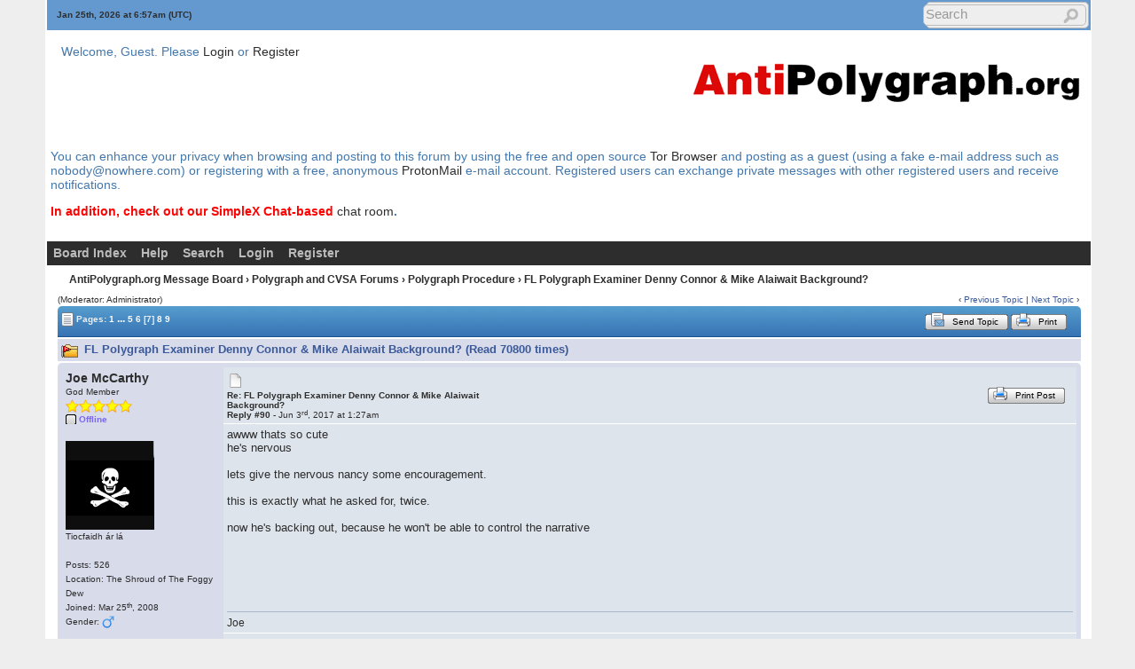

--- FILE ---
content_type: text/html; charset=ISO-8859-1
request_url: https://antipolygraph.org/cgi-bin/forums/YaBB.pl?num=1496013967/97
body_size: 11896
content:
<!DOCTYPE html PUBLIC "-//W3C//DTD XHTML 1.0 Transitional//EN"
"http://www.w3.org/TR/xhtml1/DTD/xhtml1-transitional.dtd">
<html xmlns="http://www.w3.org/1999/xhtml" xml:lang="en-us" lang="en-us">
<head><meta http-equiv="Content-Type" content="text/html; charset=iso-8859-1">
<!-- YaBB 2.6.11 $Revision: 1611 $ -->
    
    <title>AntiPolygraph.org Message Board - FL Polygraph Examiner Denny Connor &amp; Mike Alaiwait Background?</title>
    <link rel="stylesheet" href="https://antipolygraph.org/yabbfiles/Templates/Forum/default.css" type="text/css" />
<link rel="stylesheet" href="https://antipolygraph.org/yabbfiles/shjs/styles/sh_style.css" type="text/css" />
<link href="https://antipolygraph.org/yabbfiles/greybox/gb_styles.css" rel="stylesheet" type="text/css" />

    <script type="text/javascript" src="https://antipolygraph.org/yabbfiles/YaBB.js"></script>
    <script type="text/javascript" src="https://antipolygraph.org/yabbfiles/cache.js"></script>
    <script type="text/javascript">
        
        var addfavlang = 'Adding Favorite';
        var remfavlang = 'Removing Favorite';
        var remnotelang = 'Removing Notification';
        var addnotelang = 'Adding Notification';
        var markfinishedlang = 'Complete';
    function txtInFields(thefield, defaulttxt) {
        if (thefield.value == defaulttxt) thefield.value = "";
        else { if (thefield.value === "") thefield.value = defaulttxt; }
    }
    function selectAllCode(thefield) {
        var elem = document.getElementById('code' + thefield);
        if (document.selection) {
            document.selection.empty();
            var txt = document.body.createTextRange();
            txt.moveToElementText(elem);
            txt.select();
        }
        else {
            window.getSelection().removeAllRanges();
            txt = document.createRange();
            txt.setStartBefore(elem);
            txt.setEndAfter(elem);
            window.getSelection().addRange(txt);
        }
    }
            jumptologin = 1;
        
        var OurTime = 1769324272000;
var YaBBTime = new Date();
var TimeDif = YaBBTime.getTime() - (YaBBTime.getTimezoneOffset() * 60000) - OurTime - 1000; // - 1000 compromise to transmission time
    var imagedir = "https://antipolygraph.org/yabbfiles/Templates/Forum/default";
    function toTop(scrpoint) {
        window.scrollTo(0,scrpoint);
    }
    </script>
    
<script type="text/javascript" src="https://antipolygraph.org/yabbfiles/shjs/sh_main.js"></script>
<script type="text/javascript" src="https://antipolygraph.org/yabbfiles/shjs/sh_cpp.js"></script>
<script type="text/javascript" src="https://antipolygraph.org/yabbfiles/shjs/sh_css.js"></script>
<script type="text/javascript" src="https://antipolygraph.org/yabbfiles/shjs/sh_html.js"></script>
<script type="text/javascript" src="https://antipolygraph.org/yabbfiles/shjs/sh_java.js"></script>
<script type="text/javascript" src="https://antipolygraph.org/yabbfiles/shjs/sh_javascript.js"></script>
<script type="text/javascript" src="https://antipolygraph.org/yabbfiles/shjs/sh_pascal.js"></script>
<script type="text/javascript" src="https://antipolygraph.org/yabbfiles/shjs/sh_perl.js"></script>
<script type="text/javascript" src="https://antipolygraph.org/yabbfiles/shjs/sh_php.js"></script>
<script type="text/javascript" src="https://antipolygraph.org/yabbfiles/shjs/sh_sql.js"></script>

    
<script type="text/javascript">
    var GB_ROOT_DIR = "https://antipolygraph.org/yabbfiles/greybox/";
</script>
<script type="text/javascript" src="https://antipolygraph.org/yabbfiles/AJS.js"></script>
<script type="text/javascript" src="https://antipolygraph.org/yabbfiles/AJS_fx.js"></script>
<script type="text/javascript" src="https://antipolygraph.org/yabbfiles/greybox/gb_scripts.js"></script>

</head>
<body>
<div id="ImageAlert" class="center">
    <img style="position: absolute; top: -12px; right: -12px" src="https://antipolygraph.org/yabbfiles/Templates/Forum/default/closebutton.png" alt="" onclick="HideAlert()" />
    <iframe id="ImageAlertIFrame" style="display: none; width: 100%; border: 0"></iframe>
    <img id="ImageAlertLoad" src="https://antipolygraph.org/yabbfiles/Templates/Forum/default/loadbar.gif" style="display: none; margin: 20px auto;" alt="" />
    <div id="ImageAlertBody" style="display:none;"></div>
</div>
<div id="maincontainer">
    <div id="container">
        <table class="menutop" style="table-layout:fixed">
            <colgroup>
                <col style="width:auto" />
                <col style="width:250px" />
                <col style="width:auto" />
            </colgroup>
            <tr>
                <td class="small h_23px" style="padding-left:1%"><div id="yabbclock">&nbsp;<script  type="text/javascript">
WriteClock('yabbclock','Jan 25th, 2026 at ','am');
</script> (UTC)</div></td>
                <td class="small"></td>
                <td class="right vtop"><div class="yabb_searchbox"><div class="yabb_searchbox">
                    <form action="https://antipolygraph.org/cgi-bin/forums/YaBB.pl?action=search2" method="post" accept-charset="ISO-8859-1">
                        <input type="hidden" name="searchtype" value="allwords" />
                        <input type="hidden" name="userkind" value="any" />
                        <input type="hidden" name="subfield" value="on" />
                        <input type="hidden" name="msgfield" value="on" />
                        <input type="hidden" name="age" value="31" />
                        <input type="hidden" name="oneperthread" value="1" />
                        <input type="hidden" name="searchboards" value="!all" />
                        <input type="text" name="search" size="16" id="search1" value="Search" style="font-size: 11px;" onfocus="txtInFields(this, 'Search');" onblur="txtInFields(this, 'Search')" />
                        <input type="image" src="https://antipolygraph.org/yabbfiles/Templates/Forum/default/search.png" alt="Posts no more than 31 days old" title="Posts no more than 31 days old" style="background-color: transparent; margin-right: 5px; vertical-align: middle;" />
                     <input type="hidden" name="formsession" value="09263C21182724312F3A29382066273A2F68052D3B3B292F2D680A27293A2C0F3D2D3B3C480" />
                    </form>
                    </div>
</div>
                    <div class="yabb_rss"></div>
                </td>
            </tr>
        </table>
        <table id="header" class="pad_4px">
            <colgroup>
                <col style="width:1%" />
                <col style="width:auto" />
                <col style="width:460px" />
            </colgroup>
            <tr>
                <td class="vtop h_40px">&nbsp;</td>
                <td>Welcome, Guest. Please <a href="https://antipolygraph.org/cgi-bin/forums/YaBB.pl?action=login">Login</a> or <a href="https://antipolygraph.org/cgi-bin/forums/YaBB.pl?action=register">Register</a><br /></td>
                <td class="right" rowspan="2">
                    <a href="https://antipolygraph.org"><img src="https://antipolygraph.org/aplogo-450.gif" alt="AntiPolygraph.org" title="AntiPolygraph.org Home Page" /></a>
                </td>
            </tr><tr>
                <td class="vtop h_60px">&nbsp;</td>
                <td class="small vtop"> <span id="newsdiv"></span>
                </td>
            </tr>
<tr>
<td colspan="3">
<p>You can enhance your privacy when browsing and posting to this forum by using the free and open source <a href="https://torproject.org">Tor Browser</a> and posting as a guest (using a fake e-mail address such as nobody@nowhere.com) or registering with a free, anonymous <a href="https://protonmail.com">ProtonMail</a> e-mail account. Registered users can exchange private messages with other registered users and receive notifications.
<p><b><font color="red">In addition, check out our SimpleX Chat-based </font> <a href="https://antipolygraph.org/s/simplex-group">chat room</a>.</b>
</td>
</tr>
<tr>
<td colspan="3">
</td>
</tr>

        </table>
        <div id="fixmenu" style="position: relative; width:100%; z-index: 1000; top: 0;">
        <table>
            <colgroup>
                <col style="width:auto" />
                <col style="width:100px" />
            </colgroup>
            <tr>
                <td class="tabmenu">
                    <ul>
                        <li><span><a href="https://antipolygraph.org/cgi-bin/forums/YaBB.pl" title="Board Index">Board Index</a></span></li>
                        <li><span><a href="https://antipolygraph.org/cgi-bin/forums/YaBB.pl?action=help" title="Help" class="help">Help</a></span></li>
                        <li><span><a href="https://antipolygraph.org/cgi-bin/forums/YaBB.pl?action=search" title="Search">Search</a></span></li>
                        <li><span><a href="https://antipolygraph.org/cgi-bin/forums/YaBB.pl?action=login;sesredir=num~1496013967/97" title="Login">Login</a></span></li>
                        <li><span><a href="https://antipolygraph.org/cgi-bin/forums/YaBB.pl?action=register" title="Register">Register</a></span></li>
                   </ul>
                    <div class="navmenu" id="navmen" style="display: none;">
                        <img src="https://antipolygraph.org/yabbfiles/Templates/Forum/default/back_to_top.png" id="navtotop" alt="To Top of Page" title="To Top of Page" onclick="toTop(0)" class="cursor" style="margin-top:5px;" />
                    </div>
                </td>
                <td class="tabmenu vtop">&nbsp;</td>
            </tr>
        </table>
        </div>
        
        <div id="brcrumb" style="top: 0;">
        <table>
            <colgroup>
                <col style="width:2%" />
                <col style="width:98%" />
            </colgroup>
            <tr>
                <td class="nav h_30px">&nbsp;</td>
                <td class="nav"><a href="https://antipolygraph.org/cgi-bin/forums/YaBB.pl">AntiPolygraph.org Message Board</a> &rsaquo; <a href="https://antipolygraph.org/cgi-bin/forums/YaBB.pl?catselect=general">Polygraph and CVSA Forums</a> &rsaquo; <a href="https://antipolygraph.org/cgi-bin/forums/YaBB.pl?board=Proc" class="a"><b>Polygraph Procedure</b></a> &rsaquo; FL Polygraph Examiner Denny Connor &amp; Mike Alaiwait Background?</td>
            </tr>
        </table>
        </div>
        <div class="yabb_main">
    

<!-- Navigation Bar start -->
<div class="navbarcontainer">
    <table>
        <tr>
            <td>
                <div class="small">
                    (Moderator: <span style="color: #red;">Administrator</span>)
                </div>
            </td>
            <td class="bottom right">
                <span class="small">
                    &lsaquo; <a href="https://antipolygraph.org/cgi-bin/forums/YaBB.pl?num=1209346652">Previous Topic</a> | <a href="https://antipolygraph.org/cgi-bin/forums/YaBB.pl?num=1146841818">Next Topic</a> &rsaquo;
                </span>
            </td>
        </tr>
    </table>
</div>
<!-- Navigation Bar end -->
<!-- Poll start -->

<!-- Poll end -->
<!-- Threads Button Bar start -->
<div class="displaycontainer">
    <table class="tabtitle pad_4px">
        <tr>
            <td><span class="small pgindex"><img src="https://antipolygraph.org/yabbfiles/Templates/Forum/default/index_togl.png" alt="Page Index Toggle" title="Page Index Toggle" /> Pages: <a href="https://antipolygraph.org/cgi-bin/forums/YaBB.pl?num=1496013967/0"><span class="small">1</span></a>&nbsp;<a href="javascript:void(0);" onclick="ListPages(1496013967);">...</a>&nbsp;<a href="https://antipolygraph.org/cgi-bin/forums/YaBB.pl?num=1496013967/60"><span class="small">5</span></a>&nbsp;<a href="https://antipolygraph.org/cgi-bin/forums/YaBB.pl?num=1496013967/75"><span class="small">6</span></a>&nbsp;<b>[7]</b>&nbsp;<a href="https://antipolygraph.org/cgi-bin/forums/YaBB.pl?num=1496013967/105"><span class="small">8</span></a>&nbsp;<a href="https://antipolygraph.org/cgi-bin/forums/YaBB.pl?num=1496013967/120"><span class="small">9</span></a>&nbsp;</span></td>
            <td class="post_tools_a" style="padding-right:10px; text-align:right">
                
            </td>
           <td style="text-align:right">
      <a href="javascript:sendtopicmail(2);"><span class="buttonleft cssbutton2" title="Send Topic" style=" cursor: pointer;"><span class="buttonright cssbutton3"><span class="buttonimage cssbutton4" style="background-image: url(https://antipolygraph.org/yabbfiles/Templates/Forum/default/sendtopic.png);"><span class="buttontext cssbutton5">Send Topic</span></span></span></span></a><img src='https://antipolygraph.org/yabbfiles/Templates/Forum/default/buttonsep.png' class='cssbutton1' alt='' title='' /><a href="javascript:void(window.open('https://antipolygraph.org/cgi-bin/forums/YaBB.pl?action=print;num=1496013967','printwindow'))"><span class="buttonleft cssbutton2" title="Print" style=" cursor: pointer;"><span class="buttonright cssbutton3"><span class="buttonimage cssbutton4" style="background-image: url(https://antipolygraph.org/yabbfiles/Templates/Forum/default/print.png);"><span class="buttontext cssbutton5">Print</span></span></span></span></a>
</td>
           <td style="width: 1%;"> </td>
        </tr>
    </table>
</div>
<!-- Threads Button Bar end -->
<!-- Threads Title Bar start -->
<div class="displaycontainer">
    <table class="pad_4px">
        
        <tr>
            <td class="titlebg">
                <img src="https://antipolygraph.org/yabbfiles/Templates/Forum/default/veryhotthread.gif" alt="Very Hot Topic (More than 25 Replies)" title="Very Hot Topic (More than 25 Replies)" /> FL Polygraph Examiner Denny Connor &amp; Mike Alaiwait Background? (Read 70800 times)
            </td>
        </tr>
    </table>
</div>
<!-- Threads Title Bar end -->
<!-- Threads block start, should be left as is -->
    <form name="multidel" action="https://antipolygraph.org/cgi-bin/forums/YaBB.pl?board=Proc;action=multidel;thread=1496013967/90" method="post" style="display: inline">
    
<div class="displaycontainer">
    <div class="postcontainer">
        <table class="bordercolor pad_4px" style="table-layout:fixed;">
        <colgroup>
                <col style="width:13em" />
                <col style="width:auto" />
                <col style="width:auto" />
                <col style="width:auto" />
        </colgroup>
        <tbody>
            <tr class="windowbg">
                <td class="vtop post-userinfo" rowspan="4">
                    <span class="anchor" id="90"></span>
                    <b>Joe McCarthy</b>
                    <div class="small">
                        God Member
                        <br />
                        <img src="https://antipolygraph.org/yabbfiles/Templates/Forum/default/stargold.png" alt="*" /><img src="https://antipolygraph.org/yabbfiles/Templates/Forum/default/stargold.png" alt="*" /><img src="https://antipolygraph.org/yabbfiles/Templates/Forum/default/stargold.png" alt="*" /><img src="https://antipolygraph.org/yabbfiles/Templates/Forum/default/stargold.png" alt="*" /><img src="https://antipolygraph.org/yabbfiles/Templates/Forum/default/stargold.png" alt="*" /><br /><span class="useroffline">Offline</span><br />
                        <br />
                        <img src="https://antipolygraph.org/yabbfiles/avatars/UserAvatars/Joe_McCarthy.jpg" id="avatar_img_resize_1" alt="" style="display:none" /><br />Tiocfaidh ár lá<br />
                        <br />
                        Posts: 526<br />
                        Location: The Shroud of The Foggy Dew<br />
                        
                        Joined:  Mar 25<sup>th</sup>, 2008<br />
                        Gender: <img src="https://antipolygraph.org/yabbfiles/Templates/Forum/default/male.png" alt="Male" title="Male" /><br />
                        
                        
                        
                    </div>
                </td>
                <td class="dividerbot" style="vertical-align:middle;">
                    <div style="padding: 2px; float:left"><a href="https://antipolygraph.org/cgi-bin/forums/YaBB.pl?num=1496013967/90#90"><img src="https://antipolygraph.org/yabbfiles/Templates/Forum/default/xx.gif" alt="" /></a></div>
                    <div class="small" style="float:left">
                        <b>Re: FL Polygraph Examiner Denny Connor &amp; Mike Alaiwait Background?</b>
                        <br /><b>Reply #90 - </b>Jun 3<sup>rd</sup>, 2017 at 1:27am
                    </div>
                    <div class="post_tools_a" style="text-align:right; float:right">
                        
                        <div style="float:right"></div>
                    </div>
                    <div class="clear"></div>
                </td>
                <td class="dividerbot" style="text-align:right; height:2em" colspan="2">
    <a href="javascript:void(window.open('https://antipolygraph.org/cgi-bin/forums/YaBB.pl?action=print;num=1496013967;post=91','printwindow'))"><span class="buttonleft cssbutton2" title="Print Post" style=" cursor: pointer;"><span class="buttonright cssbutton3"><span class="buttonimage cssbutton4" style="background-image: url(https://antipolygraph.org/yabbfiles/Templates/Forum/default/print.png);"><span class="buttontext cssbutton5">Print Post</span></span></span></span></a>
&nbsp;<input type="checkbox" class="windowbg" style="border: 0px; visibility: hidden; display: none;" name="del90" value="90" title="Delete this post" /></td>
            </tr><tr>
                <td class="windowbg vtop" style="height:10em" colspan="3">
                    <div class="message" style="float: left; width: 99%; overflow: auto;">
                        awww thats so cute <br />he's nervous <br /> <br />lets give the nervous nancy some encouragement. <br /> <br />this is exactly what he asked for, twice. <br /> <br />now he's backing out, because he won't be able to control the narrative 
                    </div>
                </td>
            </tr><tr>
                <td class="windowbg bottom" style="height:12px" colspan="3">
                    <div class="small" style="width: 99%; text-align: right;">
                        &nbsp;&nbsp;
                    </div>
                </td>
            </tr><tr>
                <td class="windowbg bottom" colspan="3">
                    <div class="small" style="float: left; width: 99%; text-align: left; display: none;">
                        
                    </div>
                    <div class="small" style="float: left; width: 100%; text-align: left;">
                        <hr class="hr att_hr" /><div class="load_sig_b">Joe</div>
                    </div>
                </td>
            </tr><tr>
                <td class="windowbg bottom post-userinfo">
                    <span onclick="toTop(0)" class="cursor"><img src="https://antipolygraph.org/yabbfiles/Templates/Forum/default/back_to_top.png" alt="Back to top" title="Back to top" /></span>
                </td>
                <td class="windowbg bottom dividertop" colspan="3">
                    <div class="small" style="float: left; width: 74%;">
                        
    
 &nbsp;
                    </div>
                    <div class="small" style="float: left; text-align: right; width: 25%;">
                        <span class="small"><img src="https://antipolygraph.org/yabbfiles/Templates/Forum/default/ip.gif" alt="" /> IP Logged<br /> &nbsp;</span>
                    </div>
                </td>
            </tr>
            </tbody>
        </table>
    </div>
</div>

<div class="displaycontainer">
    <div class="postcontainer">
        <table class="bordercolor pad_4px" style="table-layout:fixed;">
        <colgroup>
                <col style="width:13em" />
                <col style="width:auto" />
                <col style="width:auto" />
                <col style="width:auto" />
        </colgroup>
        <tbody>
            <tr class="windowbg2">
                <td class="vtop post-userinfo" rowspan="4">
                    <span class="anchor" id="91"></span>
                    <b>Joe McCarthy</b>
                    <div class="small">
                        God Member
                        <br />
                        <img src="https://antipolygraph.org/yabbfiles/Templates/Forum/default/stargold.png" alt="*" /><img src="https://antipolygraph.org/yabbfiles/Templates/Forum/default/stargold.png" alt="*" /><img src="https://antipolygraph.org/yabbfiles/Templates/Forum/default/stargold.png" alt="*" /><img src="https://antipolygraph.org/yabbfiles/Templates/Forum/default/stargold.png" alt="*" /><img src="https://antipolygraph.org/yabbfiles/Templates/Forum/default/stargold.png" alt="*" /><br /><span class="useroffline">Offline</span><br />
                        <br />
                        <img src="https://antipolygraph.org/yabbfiles/avatars/UserAvatars/Joe_McCarthy.jpg" id="avatar_img_resize_2" alt="" style="display:none" /><br />Tiocfaidh ár lá<br />
                        <br />
                        Posts: 526<br />
                        Location: The Shroud of The Foggy Dew<br />
                        
                        Joined:  Mar 25<sup>th</sup>, 2008<br />
                        Gender: <img src="https://antipolygraph.org/yabbfiles/Templates/Forum/default/male.png" alt="Male" title="Male" /><br />
                        
                        
                        
                    </div>
                </td>
                <td class="dividerbot" style="vertical-align:middle;">
                    <div style="padding: 2px; float:left"><a href="https://antipolygraph.org/cgi-bin/forums/YaBB.pl?num=1496013967/91#91"><img src="https://antipolygraph.org/yabbfiles/Templates/Forum/default/xx.gif" alt="" /></a></div>
                    <div class="small" style="float:left">
                        <b>Re: FL Polygraph Examiner Denny Connor &amp; Mike Alaiwait Background?</b>
                        <br /><b>Reply #91 - </b>Jun 3<sup>rd</sup>, 2017 at 1:46am
                    </div>
                    <div class="post_tools_a" style="text-align:right; float:right">
                        
                        <div style="float:right"></div>
                    </div>
                    <div class="clear"></div>
                </td>
                <td class="dividerbot" style="text-align:right; height:2em" colspan="2">
    <a href="javascript:void(window.open('https://antipolygraph.org/cgi-bin/forums/YaBB.pl?action=print;num=1496013967;post=92','printwindow'))"><span class="buttonleft cssbutton2" title="Print Post" style=" cursor: pointer;"><span class="buttonright cssbutton3"><span class="buttonimage cssbutton4" style="background-image: url(https://antipolygraph.org/yabbfiles/Templates/Forum/default/print.png);"><span class="buttontext cssbutton5">Print Post</span></span></span></span></a>
&nbsp;<input type="checkbox" class="windowbg2" style="border: 0px; visibility: hidden; display: none;" name="del91" value="91" title="Delete this post" /></td>
            </tr><tr>
                <td class="windowbg2 vtop" style="height:10em" colspan="3">
                    <div class="message" style="float: left; width: 99%; overflow: auto;">
                        seems as though Danny boy has lucked out.&nbsp; &nbsp;<br /> <br />for whatever reason, we have equipment failure.&nbsp; &nbsp;<br /> <br />oh well aways tomorrow, or sunday, or monday <br /> <br />this is what you asked for in another string dan <br /> <br />wish granted <br /> <br />why would you run? <br /> <br />let me get the equipment issues fixed, post followup episode soon 
                    </div>
                </td>
            </tr><tr>
                <td class="windowbg2 bottom" style="height:12px" colspan="3">
                    <div class="small" style="width: 99%; text-align: right;">
                        &nbsp;&nbsp;
                    </div>
                </td>
            </tr><tr>
                <td class="windowbg2 bottom" colspan="3">
                    <div class="small" style="float: left; width: 99%; text-align: left; display: none;">
                        
                    </div>
                    <div class="small" style="float: left; width: 100%; text-align: left;">
                        <hr class="hr att_hr" /><div class="load_sig_b">Joe</div>
                    </div>
                </td>
            </tr><tr>
                <td class="windowbg2 bottom post-userinfo">
                    <span onclick="toTop(0)" class="cursor"><img src="https://antipolygraph.org/yabbfiles/Templates/Forum/default/back_to_top.png" alt="Back to top" title="Back to top" /></span>
                </td>
                <td class="windowbg2 bottom dividertop" colspan="3">
                    <div class="small" style="float: left; width: 74%;">
                        
    
 &nbsp;
                    </div>
                    <div class="small" style="float: left; text-align: right; width: 25%;">
                        <span class="small"><img src="https://antipolygraph.org/yabbfiles/Templates/Forum/default/ip.gif" alt="" /> IP Logged<br /> &nbsp;</span>
                    </div>
                </td>
            </tr>
            </tbody>
        </table>
    </div>
</div>

<div class="displaycontainer">
    <div class="postcontainer">
        <table class="bordercolor pad_4px" style="table-layout:fixed;">
        <colgroup>
                <col style="width:13em" />
                <col style="width:auto" />
                <col style="width:auto" />
                <col style="width:auto" />
        </colgroup>
        <tbody>
            <tr class="windowbg">
                <td class="vtop post-userinfo" rowspan="4">
                    <span class="anchor" id="92"></span>
                    <b>Dan Mangan</b>
                    <div class="small">
                        God Member
                        <br />
                        <img src="https://antipolygraph.org/yabbfiles/Templates/Forum/default/stargold.png" alt="*" /><img src="https://antipolygraph.org/yabbfiles/Templates/Forum/default/stargold.png" alt="*" /><img src="https://antipolygraph.org/yabbfiles/Templates/Forum/default/stargold.png" alt="*" /><img src="https://antipolygraph.org/yabbfiles/Templates/Forum/default/stargold.png" alt="*" /><img src="https://antipolygraph.org/yabbfiles/Templates/Forum/default/stargold.png" alt="*" /><br /><span class="useroffline">Offline</span><br />
                        <br />
                        <img src="https://antipolygraph.org/yabbfiles/avatars/UserAvatars/Dan_Mangan.jpg" id="avatar_img_resize_3" alt="" style="display:none" /><br />
                        <br />
                        Posts: 652<br />
                        
                        
                        Joined:  Jul 31<sup>st</sup>, 2014<br />
                        
                        
                        
                        
                    </div>
                </td>
                <td class="dividerbot" style="vertical-align:middle;">
                    <div style="padding: 2px; float:left"><a href="https://antipolygraph.org/cgi-bin/forums/YaBB.pl?num=1496013967/92#92"><img src="https://antipolygraph.org/yabbfiles/Templates/Forum/default/xx.gif" alt="" /></a></div>
                    <div class="small" style="float:left">
                        <b>Re: FL Polygraph Examiner Denny Connor &amp; Mike Alaiwait Background?</b>
                        <br /><b>Reply #92 - </b>Jun 3<sup>rd</sup>, 2017 at 2:08am
                    </div>
                    <div class="post_tools_a" style="text-align:right; float:right">
                        
                        <div style="float:right"></div>
                    </div>
                    <div class="clear"></div>
                </td>
                <td class="dividerbot" style="text-align:right; height:2em" colspan="2">
    <a href="javascript:void(window.open('https://antipolygraph.org/cgi-bin/forums/YaBB.pl?action=print;num=1496013967;post=93','printwindow'))"><span class="buttonleft cssbutton2" title="Print Post" style=" cursor: pointer;"><span class="buttonright cssbutton3"><span class="buttonimage cssbutton4" style="background-image: url(https://antipolygraph.org/yabbfiles/Templates/Forum/default/print.png);"><span class="buttontext cssbutton5">Print Post</span></span></span></span></a>
&nbsp;<input type="checkbox" class="windowbg" style="border: 0px; visibility: hidden; display: none;" name="del92" value="92" title="Delete this post" /></td>
            </tr><tr>
                <td class="windowbg vtop" style="height:10em" colspan="3">
                    <div class="message" style="float: left; width: 99%; overflow: auto;">
                        Honest Joe, I am retiring (for the night) at 11:59PM, ET. <br /> <br />Please ask your questions now. <br /> <br />I'll answer every one. <br /> <br />But please act soon. <br /> <br />I'm getting tired. 
                    </div>
                </td>
            </tr><tr>
                <td class="windowbg bottom" style="height:12px" colspan="3">
                    <div class="small" style="width: 99%; text-align: right;">
                        &nbsp;&nbsp;
                    </div>
                </td>
            </tr><tr>
                <td class="windowbg bottom" colspan="3">
                    <div class="small" style="float: left; width: 99%; text-align: left; display: none;">
                        
                    </div>
                    <div class="small" style="float: left; width: 100%; text-align: left; display: none;">
                        
                    </div>
                </td>
            </tr><tr>
                <td class="windowbg bottom post-userinfo">
                    <span onclick="toTop(0)" class="cursor"><img src="https://antipolygraph.org/yabbfiles/Templates/Forum/default/back_to_top.png" alt="Back to top" title="Back to top" /></span>
                </td>
                <td class="windowbg bottom dividertop" colspan="3">
                    <div class="small" style="float: left; width: 74%;">
                        
    <a href="https://www.polygraph603.com/" target="_blank"><span class="buttonleft cssbutton2" title="WWW" style=" cursor: pointer;"><span class="buttonright cssbutton3"><span class="buttonimage cssbutton4" style="background-image: url(https://antipolygraph.org/yabbfiles/Templates/Forum/default/www.png);"><span class="buttontext cssbutton5">WWW</span></span></span></span></a>
 &nbsp;
                    </div>
                    <div class="small" style="float: left; text-align: right; width: 25%;">
                        <span class="small"><img src="https://antipolygraph.org/yabbfiles/Templates/Forum/default/ip.gif" alt="" /> IP Logged<br /> &nbsp;</span>
                    </div>
                </td>
            </tr>
            </tbody>
        </table>
    </div>
</div>

<div class="displaycontainer">
    <div class="postcontainer">
        <table class="bordercolor pad_4px" style="table-layout:fixed;">
        <colgroup>
                <col style="width:13em" />
                <col style="width:auto" />
                <col style="width:auto" />
                <col style="width:auto" />
        </colgroup>
        <tbody>
            <tr class="windowbg2">
                <td class="vtop post-userinfo" rowspan="4">
                    <span class="anchor" id="93"></span>
                    <b>Joe McCarthy</b>
                    <div class="small">
                        God Member
                        <br />
                        <img src="https://antipolygraph.org/yabbfiles/Templates/Forum/default/stargold.png" alt="*" /><img src="https://antipolygraph.org/yabbfiles/Templates/Forum/default/stargold.png" alt="*" /><img src="https://antipolygraph.org/yabbfiles/Templates/Forum/default/stargold.png" alt="*" /><img src="https://antipolygraph.org/yabbfiles/Templates/Forum/default/stargold.png" alt="*" /><img src="https://antipolygraph.org/yabbfiles/Templates/Forum/default/stargold.png" alt="*" /><br /><span class="useroffline">Offline</span><br />
                        <br />
                        <img src="https://antipolygraph.org/yabbfiles/avatars/UserAvatars/Joe_McCarthy.jpg" id="avatar_img_resize_4" alt="" style="display:none" /><br />Tiocfaidh ár lá<br />
                        <br />
                        Posts: 526<br />
                        Location: The Shroud of The Foggy Dew<br />
                        
                        Joined:  Mar 25<sup>th</sup>, 2008<br />
                        Gender: <img src="https://antipolygraph.org/yabbfiles/Templates/Forum/default/male.png" alt="Male" title="Male" /><br />
                        
                        
                        
                    </div>
                </td>
                <td class="dividerbot" style="vertical-align:middle;">
                    <div style="padding: 2px; float:left"><a href="https://antipolygraph.org/cgi-bin/forums/YaBB.pl?num=1496013967/93#93"><img src="https://antipolygraph.org/yabbfiles/Templates/Forum/default/xx.gif" alt="" /></a></div>
                    <div class="small" style="float:left">
                        <b>Re: FL Polygraph Examiner Denny Connor &amp; Mike Alaiwait Background?</b>
                        <br /><b>Reply #93 - </b>Jun 3<sup>rd</sup>, 2017 at 2:17am
                    </div>
                    <div class="post_tools_a" style="text-align:right; float:right">
                        
                        <div style="float:right"></div>
                    </div>
                    <div class="clear"></div>
                </td>
                <td class="dividerbot" style="text-align:right; height:2em" colspan="2">
    <a href="javascript:void(window.open('https://antipolygraph.org/cgi-bin/forums/YaBB.pl?action=print;num=1496013967;post=94','printwindow'))"><span class="buttonleft cssbutton2" title="Print Post" style=" cursor: pointer;"><span class="buttonright cssbutton3"><span class="buttonimage cssbutton4" style="background-image: url(https://antipolygraph.org/yabbfiles/Templates/Forum/default/print.png);"><span class="buttontext cssbutton5">Print Post</span></span></span></span></a>
&nbsp;<input type="checkbox" class="windowbg2" style="border: 0px; visibility: hidden; display: none;" name="del93" value="93" title="Delete this post" /></td>
            </tr><tr>
                <td class="windowbg2 vtop" style="height:10em" colspan="3">
                    <div class="message" style="float: left; width: 99%; overflow: auto;">
                        damit <br /> <br />OK, faulty cable.&nbsp; &nbsp;<br /> <br />Pick new one up tomorrow, we will give damn another shot at being the first to use a broadcast forum to sell his candidacy.&nbsp; &nbsp;<br /> <br />He did say he was willing to answer all questions, lets see if he can do that outside of an environment where he can't manipulate or control the narrative. <br /> <br />Fankly, if he can't handle this, how do you think he will be able to handle&nbsp; <br /> <br /><a class="message" href="https://antipolygraph.org/cgi-bin/forums/YaBB.pl?num=1496013967/83#83">Dan Mangan wrote</a> on Jun 2<sup>nd</sup>, 2017 at 9:19pm:<br /><div class="quote" id="3A3F30333F30393F305E00" style="width: 90%; overflow: auto;">better educate the public at large -- primarily through media outlets. </div><!--3A3F30333F30393F305E00--> <br /> <br /> <br />I mean come on Dan, its there in your own writing..... This is what you want. <br /> <br />Be careful what you wish for, you just may get it. <br /> <br />If the candidates with the APA, want in on this, I am not a hard man to get a hold of&nbsp; my phone is on 24/7 and all phone calls are welcome and you'll be treated with the same respect shown to me. <br /> <br />If you do decide to join in on this, you'll be given equal time, treated square and on the level.&nbsp; Fair independent and unbiased. <br /> <br />Don't just let APA read your position, reach out in a more personal way.&nbsp; Tone, Inflection, rate of speech is lost in the written word.&nbsp; &nbsp;<br /> <br />Lets advance forward. <br /> <br />If you are happy to do it, but want the first time to be APA members only, AKA the voters, I am sure an agreement can be arranged between all parties 
                    </div>
                </td>
            </tr><tr>
                <td class="windowbg2 bottom" style="height:12px" colspan="3">
                    <div class="small" style="width: 99%; text-align: right;">
                        &nbsp;&nbsp;
                    </div>
                </td>
            </tr><tr>
                <td class="windowbg2 bottom" colspan="3">
                    <div class="small" style="float: left; width: 99%; text-align: left; display: none;">
                        
                    </div>
                    <div class="small" style="float: left; width: 100%; text-align: left;">
                        <hr class="hr att_hr" /><div class="load_sig_b">Joe</div>
                    </div>
                </td>
            </tr><tr>
                <td class="windowbg2 bottom post-userinfo">
                    <span onclick="toTop(0)" class="cursor"><img src="https://antipolygraph.org/yabbfiles/Templates/Forum/default/back_to_top.png" alt="Back to top" title="Back to top" /></span>
                </td>
                <td class="windowbg2 bottom dividertop" colspan="3">
                    <div class="small" style="float: left; width: 74%;">
                        
    
 &nbsp;
                    </div>
                    <div class="small" style="float: left; text-align: right; width: 25%;">
                        <span class="small"><img src="https://antipolygraph.org/yabbfiles/Templates/Forum/default/ip.gif" alt="" /> IP Logged<br /> &nbsp;</span>
                    </div>
                </td>
            </tr>
            </tbody>
        </table>
    </div>
</div>

<div class="displaycontainer">
    <div class="postcontainer">
        <table class="bordercolor pad_4px" style="table-layout:fixed;">
        <colgroup>
                <col style="width:13em" />
                <col style="width:auto" />
                <col style="width:auto" />
                <col style="width:auto" />
        </colgroup>
        <tbody>
            <tr class="windowbg">
                <td class="vtop post-userinfo" rowspan="4">
                    <span class="anchor" id="94"></span>
                    <b>Joe McCarthy</b>
                    <div class="small">
                        God Member
                        <br />
                        <img src="https://antipolygraph.org/yabbfiles/Templates/Forum/default/stargold.png" alt="*" /><img src="https://antipolygraph.org/yabbfiles/Templates/Forum/default/stargold.png" alt="*" /><img src="https://antipolygraph.org/yabbfiles/Templates/Forum/default/stargold.png" alt="*" /><img src="https://antipolygraph.org/yabbfiles/Templates/Forum/default/stargold.png" alt="*" /><img src="https://antipolygraph.org/yabbfiles/Templates/Forum/default/stargold.png" alt="*" /><br /><span class="useroffline">Offline</span><br />
                        <br />
                        <img src="https://antipolygraph.org/yabbfiles/avatars/UserAvatars/Joe_McCarthy.jpg" id="avatar_img_resize_5" alt="" style="display:none" /><br />Tiocfaidh ár lá<br />
                        <br />
                        Posts: 526<br />
                        Location: The Shroud of The Foggy Dew<br />
                        
                        Joined:  Mar 25<sup>th</sup>, 2008<br />
                        Gender: <img src="https://antipolygraph.org/yabbfiles/Templates/Forum/default/male.png" alt="Male" title="Male" /><br />
                        
                        
                        
                    </div>
                </td>
                <td class="dividerbot" style="vertical-align:middle;">
                    <div style="padding: 2px; float:left"><a href="https://antipolygraph.org/cgi-bin/forums/YaBB.pl?num=1496013967/94#94"><img src="https://antipolygraph.org/yabbfiles/Templates/Forum/default/xx.gif" alt="" /></a></div>
                    <div class="small" style="float:left">
                        <b>Re: FL Polygraph Examiner Denny Connor &amp; Mike Alaiwait Background?</b>
                        <br /><b>Reply #94 - </b>Jun 3<sup>rd</sup>, 2017 at 2:21am
                    </div>
                    <div class="post_tools_a" style="text-align:right; float:right">
                        
                        <div style="float:right"></div>
                    </div>
                    <div class="clear"></div>
                </td>
                <td class="dividerbot" style="text-align:right; height:2em" colspan="2">
    <a href="javascript:void(window.open('https://antipolygraph.org/cgi-bin/forums/YaBB.pl?action=print;num=1496013967;post=95','printwindow'))"><span class="buttonleft cssbutton2" title="Print Post" style=" cursor: pointer;"><span class="buttonright cssbutton3"><span class="buttonimage cssbutton4" style="background-image: url(https://antipolygraph.org/yabbfiles/Templates/Forum/default/print.png);"><span class="buttontext cssbutton5">Print Post</span></span></span></span></a>
&nbsp;<input type="checkbox" class="windowbg" style="border: 0px; visibility: hidden; display: none;" name="del94" value="94" title="Delete this post" /></td>
            </tr><tr>
                <td class="windowbg vtop" style="height:10em" colspan="3">
                    <div class="message" style="float: left; width: 99%; overflow: auto;">
                        you said you retired once and that was a lie..... wasn't it? <br /> <br />no..... we are doing it the way you asked for. <br /> <br />Go to bed, I'll get a new cable, and we will do this tomorrow, or sunday, or monday <br /> <br />but if I were you, i would jump on this first. <br /> <br />show people that you are a tail blazer into the future. <br /> <br />because you never know of your opponents might get smart, and capitalize on the opportunity first. <br /> <br />if they are smart, they will do it for no other reason but to show people they care about talking with the voters than you are. <br /> <br />Thats what I'd do 
                    </div>
                </td>
            </tr><tr>
                <td class="windowbg bottom" style="height:12px" colspan="3">
                    <div class="small" style="width: 99%; text-align: right;">
                        &nbsp;&nbsp;
                    </div>
                </td>
            </tr><tr>
                <td class="windowbg bottom" colspan="3">
                    <div class="small" style="float: left; width: 99%; text-align: left; display: none;">
                        
                    </div>
                    <div class="small" style="float: left; width: 100%; text-align: left;">
                        <hr class="hr att_hr" /><div class="load_sig_b">Joe</div>
                    </div>
                </td>
            </tr><tr>
                <td class="windowbg bottom post-userinfo">
                    <span onclick="toTop(0)" class="cursor"><img src="https://antipolygraph.org/yabbfiles/Templates/Forum/default/back_to_top.png" alt="Back to top" title="Back to top" /></span>
                </td>
                <td class="windowbg bottom dividertop" colspan="3">
                    <div class="small" style="float: left; width: 74%;">
                        
    
 &nbsp;
                    </div>
                    <div class="small" style="float: left; text-align: right; width: 25%;">
                        <span class="small"><img src="https://antipolygraph.org/yabbfiles/Templates/Forum/default/ip.gif" alt="" /> IP Logged<br /> &nbsp;</span>
                    </div>
                </td>
            </tr>
            </tbody>
        </table>
    </div>
</div>

<div class="displaycontainer">
    <div class="postcontainer">
        <table class="bordercolor pad_4px" style="table-layout:fixed;">
        <colgroup>
                <col style="width:13em" />
                <col style="width:auto" />
                <col style="width:auto" />
                <col style="width:auto" />
        </colgroup>
        <tbody>
            <tr class="windowbg2">
                <td class="vtop post-userinfo" rowspan="4">
                    <span class="anchor" id="95"></span>
                    <b>Joe McCarthy</b>
                    <div class="small">
                        God Member
                        <br />
                        <img src="https://antipolygraph.org/yabbfiles/Templates/Forum/default/stargold.png" alt="*" /><img src="https://antipolygraph.org/yabbfiles/Templates/Forum/default/stargold.png" alt="*" /><img src="https://antipolygraph.org/yabbfiles/Templates/Forum/default/stargold.png" alt="*" /><img src="https://antipolygraph.org/yabbfiles/Templates/Forum/default/stargold.png" alt="*" /><img src="https://antipolygraph.org/yabbfiles/Templates/Forum/default/stargold.png" alt="*" /><br /><span class="useroffline">Offline</span><br />
                        <br />
                        <img src="https://antipolygraph.org/yabbfiles/avatars/UserAvatars/Joe_McCarthy.jpg" id="avatar_img_resize_6" alt="" style="display:none" /><br />Tiocfaidh ár lá<br />
                        <br />
                        Posts: 526<br />
                        Location: The Shroud of The Foggy Dew<br />
                        
                        Joined:  Mar 25<sup>th</sup>, 2008<br />
                        Gender: <img src="https://antipolygraph.org/yabbfiles/Templates/Forum/default/male.png" alt="Male" title="Male" /><br />
                        
                        
                        
                    </div>
                </td>
                <td class="dividerbot" style="vertical-align:middle;">
                    <div style="padding: 2px; float:left"><a href="https://antipolygraph.org/cgi-bin/forums/YaBB.pl?num=1496013967/95#95"><img src="https://antipolygraph.org/yabbfiles/Templates/Forum/default/xx.gif" alt="" /></a></div>
                    <div class="small" style="float:left">
                        <b>Re: FL Polygraph Examiner Denny Connor &amp; Mike Alaiwait Background?</b>
                        <br /><b>Reply #95 - </b>Jun 3<sup>rd</sup>, 2017 at 2:22am
                    </div>
                    <div class="post_tools_a" style="text-align:right; float:right">
                        
                        <div style="float:right"></div>
                    </div>
                    <div class="clear"></div>
                </td>
                <td class="dividerbot" style="text-align:right; height:2em" colspan="2">
    <a href="javascript:void(window.open('https://antipolygraph.org/cgi-bin/forums/YaBB.pl?action=print;num=1496013967;post=96','printwindow'))"><span class="buttonleft cssbutton2" title="Print Post" style=" cursor: pointer;"><span class="buttonright cssbutton3"><span class="buttonimage cssbutton4" style="background-image: url(https://antipolygraph.org/yabbfiles/Templates/Forum/default/print.png);"><span class="buttontext cssbutton5">Print Post</span></span></span></span></a>
&nbsp;<input type="checkbox" class="windowbg2" style="border: 0px; visibility: hidden; display: none;" name="del95" value="95" title="Delete this post" /></td>
            </tr><tr>
                <td class="windowbg2 vtop" style="height:10em" colspan="3">
                    <div class="message" style="float: left; width: 99%; overflow: auto;">
                        Anyway, time to prep questions and statements for our big day.... don't miss it 
                    </div>
                </td>
            </tr><tr>
                <td class="windowbg2 bottom" style="height:12px" colspan="3">
                    <div class="small" style="width: 99%; text-align: right;">
                        &nbsp;&nbsp;
                    </div>
                </td>
            </tr><tr>
                <td class="windowbg2 bottom" colspan="3">
                    <div class="small" style="float: left; width: 99%; text-align: left; display: none;">
                        
                    </div>
                    <div class="small" style="float: left; width: 100%; text-align: left;">
                        <hr class="hr att_hr" /><div class="load_sig_b">Joe</div>
                    </div>
                </td>
            </tr><tr>
                <td class="windowbg2 bottom post-userinfo">
                    <span onclick="toTop(0)" class="cursor"><img src="https://antipolygraph.org/yabbfiles/Templates/Forum/default/back_to_top.png" alt="Back to top" title="Back to top" /></span>
                </td>
                <td class="windowbg2 bottom dividertop" colspan="3">
                    <div class="small" style="float: left; width: 74%;">
                        
    
 &nbsp;
                    </div>
                    <div class="small" style="float: left; text-align: right; width: 25%;">
                        <span class="small"><img src="https://antipolygraph.org/yabbfiles/Templates/Forum/default/ip.gif" alt="" /> IP Logged<br /> &nbsp;</span>
                    </div>
                </td>
            </tr>
            </tbody>
        </table>
    </div>
</div>

<div class="displaycontainer">
    <div class="postcontainer">
        <table class="bordercolor pad_4px" style="table-layout:fixed;">
        <colgroup>
                <col style="width:13em" />
                <col style="width:auto" />
                <col style="width:auto" />
                <col style="width:auto" />
        </colgroup>
        <tbody>
            <tr class="windowbg">
                <td class="vtop post-userinfo" rowspan="4">
                    <span class="anchor" id="96"></span>
                    <b>Dan Mangan</b>
                    <div class="small">
                        God Member
                        <br />
                        <img src="https://antipolygraph.org/yabbfiles/Templates/Forum/default/stargold.png" alt="*" /><img src="https://antipolygraph.org/yabbfiles/Templates/Forum/default/stargold.png" alt="*" /><img src="https://antipolygraph.org/yabbfiles/Templates/Forum/default/stargold.png" alt="*" /><img src="https://antipolygraph.org/yabbfiles/Templates/Forum/default/stargold.png" alt="*" /><img src="https://antipolygraph.org/yabbfiles/Templates/Forum/default/stargold.png" alt="*" /><br /><span class="useroffline">Offline</span><br />
                        <br />
                        <img src="https://antipolygraph.org/yabbfiles/avatars/UserAvatars/Dan_Mangan.jpg" id="avatar_img_resize_7" alt="" style="display:none" /><br />
                        <br />
                        Posts: 652<br />
                        
                        
                        Joined:  Jul 31<sup>st</sup>, 2014<br />
                        
                        
                        
                        
                    </div>
                </td>
                <td class="dividerbot" style="vertical-align:middle;">
                    <div style="padding: 2px; float:left"><a href="https://antipolygraph.org/cgi-bin/forums/YaBB.pl?num=1496013967/96#96"><img src="https://antipolygraph.org/yabbfiles/Templates/Forum/default/xx.gif" alt="" /></a></div>
                    <div class="small" style="float:left">
                        <b>Re: FL Polygraph Examiner Denny Connor &amp; Mike Alaiwait Background?</b>
                        <br /><b>Reply #96 - </b>Jun 3<sup>rd</sup>, 2017 at 2:23am
                    </div>
                    <div class="post_tools_a" style="text-align:right; float:right">
                        
                        <div style="float:right"></div>
                    </div>
                    <div class="clear"></div>
                </td>
                <td class="dividerbot" style="text-align:right; height:2em" colspan="2">
    <a href="javascript:void(window.open('https://antipolygraph.org/cgi-bin/forums/YaBB.pl?action=print;num=1496013967;post=97','printwindow'))"><span class="buttonleft cssbutton2" title="Print Post" style=" cursor: pointer;"><span class="buttonright cssbutton3"><span class="buttonimage cssbutton4" style="background-image: url(https://antipolygraph.org/yabbfiles/Templates/Forum/default/print.png);"><span class="buttontext cssbutton5">Print Post</span></span></span></span></a>
&nbsp;<input type="checkbox" class="windowbg" style="border: 0px; visibility: hidden; display: none;" name="del96" value="96" title="Delete this post" /></td>
            </tr><tr>
                <td class="windowbg vtop" style="height:10em" colspan="3">
                    <div class="message" style="float: left; width: 99%; overflow: auto;">
                        Honest Joe (ROTFLMAO), <br /> <br />It's 2223 by my clock here in NH. <br /> <br />You have exactly one hour and thirty-seven minutes to post your questions here on AP. <br /> <br />I will respond only in writing. <br /> <br />Have at it, lad. 
                    </div>
                </td>
            </tr><tr>
                <td class="windowbg bottom" style="height:12px" colspan="3">
                    <div class="small" style="width: 99%; text-align: right;">
                        &nbsp;&nbsp;
                    </div>
                </td>
            </tr><tr>
                <td class="windowbg bottom" colspan="3">
                    <div class="small" style="float: left; width: 99%; text-align: left; display: none;">
                        
                    </div>
                    <div class="small" style="float: left; width: 100%; text-align: left; display: none;">
                        
                    </div>
                </td>
            </tr><tr>
                <td class="windowbg bottom post-userinfo">
                    <span onclick="toTop(0)" class="cursor"><img src="https://antipolygraph.org/yabbfiles/Templates/Forum/default/back_to_top.png" alt="Back to top" title="Back to top" /></span>
                </td>
                <td class="windowbg bottom dividertop" colspan="3">
                    <div class="small" style="float: left; width: 74%;">
                        
    <a href="https://www.polygraph603.com/" target="_blank"><span class="buttonleft cssbutton2" title="WWW" style=" cursor: pointer;"><span class="buttonright cssbutton3"><span class="buttonimage cssbutton4" style="background-image: url(https://antipolygraph.org/yabbfiles/Templates/Forum/default/www.png);"><span class="buttontext cssbutton5">WWW</span></span></span></span></a>
 &nbsp;
                    </div>
                    <div class="small" style="float: left; text-align: right; width: 25%;">
                        <span class="small"><img src="https://antipolygraph.org/yabbfiles/Templates/Forum/default/ip.gif" alt="" /> IP Logged<br /> &nbsp;</span>
                    </div>
                </td>
            </tr>
            </tbody>
        </table>
    </div>
</div>

<div class="displaycontainer">
    <div class="postcontainer">
        <table class="bordercolor pad_4px" style="table-layout:fixed;">
        <colgroup>
                <col style="width:13em" />
                <col style="width:auto" />
                <col style="width:auto" />
                <col style="width:auto" />
        </colgroup>
        <tbody>
            <tr class="windowbg2">
                <td class="vtop post-userinfo" rowspan="4">
                    <span class="anchor" id="97"></span>
                    <b>Joe McCarthy</b>
                    <div class="small">
                        God Member
                        <br />
                        <img src="https://antipolygraph.org/yabbfiles/Templates/Forum/default/stargold.png" alt="*" /><img src="https://antipolygraph.org/yabbfiles/Templates/Forum/default/stargold.png" alt="*" /><img src="https://antipolygraph.org/yabbfiles/Templates/Forum/default/stargold.png" alt="*" /><img src="https://antipolygraph.org/yabbfiles/Templates/Forum/default/stargold.png" alt="*" /><img src="https://antipolygraph.org/yabbfiles/Templates/Forum/default/stargold.png" alt="*" /><br /><span class="useroffline">Offline</span><br />
                        <br />
                        <img src="https://antipolygraph.org/yabbfiles/avatars/UserAvatars/Joe_McCarthy.jpg" id="avatar_img_resize_8" alt="" style="display:none" /><br />Tiocfaidh ár lá<br />
                        <br />
                        Posts: 526<br />
                        Location: The Shroud of The Foggy Dew<br />
                        
                        Joined:  Mar 25<sup>th</sup>, 2008<br />
                        Gender: <img src="https://antipolygraph.org/yabbfiles/Templates/Forum/default/male.png" alt="Male" title="Male" /><br />
                        
                        
                        
                    </div>
                </td>
                <td class="dividerbot" style="vertical-align:middle;">
                    <div style="padding: 2px; float:left"><a href="https://antipolygraph.org/cgi-bin/forums/YaBB.pl?num=1496013967/97#97"><img src="https://antipolygraph.org/yabbfiles/Templates/Forum/default/xx.gif" alt="" /></a></div>
                    <div class="small" style="float:left">
                        <b>Re: FL Polygraph Examiner Denny Connor &amp; Mike Alaiwait Background?</b>
                        <br /><b>Reply #97 - </b>Jun 3<sup>rd</sup>, 2017 at 2:46am
                    </div>
                    <div class="post_tools_a" style="text-align:right; float:right">
                        
                        <div style="float:right"></div>
                    </div>
                    <div class="clear"></div>
                </td>
                <td class="dividerbot" style="text-align:right; height:2em" colspan="2">
    <a href="javascript:void(window.open('https://antipolygraph.org/cgi-bin/forums/YaBB.pl?action=print;num=1496013967;post=98','printwindow'))"><span class="buttonleft cssbutton2" title="Print Post" style=" cursor: pointer;"><span class="buttonright cssbutton3"><span class="buttonimage cssbutton4" style="background-image: url(https://antipolygraph.org/yabbfiles/Templates/Forum/default/print.png);"><span class="buttontext cssbutton5">Print Post</span></span></span></span></a>
&nbsp;<input type="checkbox" class="windowbg2" style="border: 0px; visibility: hidden; display: none;" name="del97" value="97" title="Delete this post" /></td>
            </tr><tr>
                <td class="windowbg2 vtop" style="height:10em" colspan="3">
                    <div class="message" style="float: left; width: 99%; overflow: auto;">
                        Wow <br /> <br />You will not do well with the media outlets, if you can't handle me. <br /> <br />Doesn't bode well in regard to you being a present of the people or a strong president. <br /> <br />Ya have to earn that, bully pulpit, ya wee little lady. <br /> <br />Well makes sense you want to rule from a bully pulpit.&nbsp; Only a bully runs when the going gets tough.&nbsp; Wow you have so much in common with TAPE, its actually kinda amusing to me now <br /> <br />
                    </div>
                </td>
            </tr><tr>
                <td class="windowbg2 bottom" style="height:12px" colspan="3">
                    <div class="small" style="width: 99%; text-align: right;">
                        &nbsp;&nbsp;
                    </div>
                </td>
            </tr><tr>
                <td class="windowbg2 bottom" colspan="3">
                    <div class="small" style="float: left; width: 99%; text-align: left; display: none;">
                        
                    </div>
                    <div class="small" style="float: left; width: 100%; text-align: left;">
                        <hr class="hr att_hr" /><div class="load_sig_b">Joe</div>
                    </div>
                </td>
            </tr><tr>
                <td class="windowbg2 bottom post-userinfo">
                    <span onclick="toTop(0)" class="cursor"><img src="https://antipolygraph.org/yabbfiles/Templates/Forum/default/back_to_top.png" alt="Back to top" title="Back to top" /></span>
                </td>
                <td class="windowbg2 bottom dividertop" colspan="3">
                    <div class="small" style="float: left; width: 74%;">
                        
    
 &nbsp;
                    </div>
                    <div class="small" style="float: left; text-align: right; width: 25%;">
                        <span class="small"><img src="https://antipolygraph.org/yabbfiles/Templates/Forum/default/ip.gif" alt="" /> IP Logged<br /> &nbsp;</span>
                    </div>
                </td>
            </tr>
            </tbody>
        </table>
    </div>
</div>

<div class="displaycontainer">
    <div class="postcontainer">
        <table class="bordercolor pad_4px" style="table-layout:fixed;">
        <colgroup>
                <col style="width:13em" />
                <col style="width:auto" />
                <col style="width:auto" />
                <col style="width:auto" />
        </colgroup>
        <tbody>
            <tr class="windowbg">
                <td class="vtop post-userinfo" rowspan="4">
                    <span class="anchor" id="98"></span>
                    <b>Joe McCarthy</b>
                    <div class="small">
                        God Member
                        <br />
                        <img src="https://antipolygraph.org/yabbfiles/Templates/Forum/default/stargold.png" alt="*" /><img src="https://antipolygraph.org/yabbfiles/Templates/Forum/default/stargold.png" alt="*" /><img src="https://antipolygraph.org/yabbfiles/Templates/Forum/default/stargold.png" alt="*" /><img src="https://antipolygraph.org/yabbfiles/Templates/Forum/default/stargold.png" alt="*" /><img src="https://antipolygraph.org/yabbfiles/Templates/Forum/default/stargold.png" alt="*" /><br /><span class="useroffline">Offline</span><br />
                        <br />
                        <img src="https://antipolygraph.org/yabbfiles/avatars/UserAvatars/Joe_McCarthy.jpg" id="avatar_img_resize_9" alt="" style="display:none" /><br />Tiocfaidh ár lá<br />
                        <br />
                        Posts: 526<br />
                        Location: The Shroud of The Foggy Dew<br />
                        
                        Joined:  Mar 25<sup>th</sup>, 2008<br />
                        Gender: <img src="https://antipolygraph.org/yabbfiles/Templates/Forum/default/male.png" alt="Male" title="Male" /><br />
                        
                        
                        
                    </div>
                </td>
                <td class="dividerbot" style="vertical-align:middle;">
                    <div style="padding: 2px; float:left"><a href="https://antipolygraph.org/cgi-bin/forums/YaBB.pl?num=1496013967/98#98"><img src="https://antipolygraph.org/yabbfiles/Templates/Forum/default/xx.gif" alt="" /></a></div>
                    <div class="small" style="float:left">
                        <b>Re: FL Polygraph Examiner Denny Connor &amp; Mike Alaiwait Background?</b>
                        <br /><b>Reply #98 - </b>Jun 3<sup>rd</sup>, 2017 at 2:48am
                    </div>
                    <div class="post_tools_a" style="text-align:right; float:right">
                        
                        <div style="float:right"></div>
                    </div>
                    <div class="clear"></div>
                </td>
                <td class="dividerbot" style="text-align:right; height:2em" colspan="2">
    <a href="javascript:void(window.open('https://antipolygraph.org/cgi-bin/forums/YaBB.pl?action=print;num=1496013967;post=99','printwindow'))"><span class="buttonleft cssbutton2" title="Print Post" style=" cursor: pointer;"><span class="buttonright cssbutton3"><span class="buttonimage cssbutton4" style="background-image: url(https://antipolygraph.org/yabbfiles/Templates/Forum/default/print.png);"><span class="buttontext cssbutton5">Print Post</span></span></span></span></a>
&nbsp;<input type="checkbox" class="windowbg" style="border: 0px; visibility: hidden; display: none;" name="del98" value="98" title="Delete this post" /></td>
            </tr><tr>
                <td class="windowbg vtop" style="height:10em" colspan="3">
                    <div class="message" style="float: left; width: 99%; overflow: auto;">
                        I'm not letting you bully me or control the narrative anymore. <br /> <br />Ive seen you do it for too long.&nbsp; Time for someone to calling your big talking ass to the plate. <br /> <br />Put up or shut up 
                    </div>
                </td>
            </tr><tr>
                <td class="windowbg bottom" style="height:12px" colspan="3">
                    <div class="small" style="width: 99%; text-align: right;">
                        &nbsp;&nbsp;
                    </div>
                </td>
            </tr><tr>
                <td class="windowbg bottom" colspan="3">
                    <div class="small" style="float: left; width: 99%; text-align: left; display: none;">
                        
                    </div>
                    <div class="small" style="float: left; width: 100%; text-align: left;">
                        <hr class="hr att_hr" /><div class="load_sig_b">Joe</div>
                    </div>
                </td>
            </tr><tr>
                <td class="windowbg bottom post-userinfo">
                    <span onclick="toTop(0)" class="cursor"><img src="https://antipolygraph.org/yabbfiles/Templates/Forum/default/back_to_top.png" alt="Back to top" title="Back to top" /></span>
                </td>
                <td class="windowbg bottom dividertop" colspan="3">
                    <div class="small" style="float: left; width: 74%;">
                        
    
 &nbsp;
                    </div>
                    <div class="small" style="float: left; text-align: right; width: 25%;">
                        <span class="small"><img src="https://antipolygraph.org/yabbfiles/Templates/Forum/default/ip.gif" alt="" /> IP Logged<br /> &nbsp;</span>
                    </div>
                </td>
            </tr>
            </tbody>
        </table>
    </div>
</div>

<div class="displaycontainer">
    <div class="postcontainer">
        <table class="bordercolor pad_4px" style="table-layout:fixed;">
        <colgroup>
                <col style="width:13em" />
                <col style="width:auto" />
                <col style="width:auto" />
                <col style="width:auto" />
        </colgroup>
        <tbody>
            <tr class="windowbg2">
                <td class="vtop post-userinfo" rowspan="4">
                    <span class="anchor" id="99"></span>
                    <b>Joe McCarthy</b>
                    <div class="small">
                        God Member
                        <br />
                        <img src="https://antipolygraph.org/yabbfiles/Templates/Forum/default/stargold.png" alt="*" /><img src="https://antipolygraph.org/yabbfiles/Templates/Forum/default/stargold.png" alt="*" /><img src="https://antipolygraph.org/yabbfiles/Templates/Forum/default/stargold.png" alt="*" /><img src="https://antipolygraph.org/yabbfiles/Templates/Forum/default/stargold.png" alt="*" /><img src="https://antipolygraph.org/yabbfiles/Templates/Forum/default/stargold.png" alt="*" /><br /><span class="useroffline">Offline</span><br />
                        <br />
                        <img src="https://antipolygraph.org/yabbfiles/avatars/UserAvatars/Joe_McCarthy.jpg" id="avatar_img_resize_10" alt="" style="display:none" /><br />Tiocfaidh ár lá<br />
                        <br />
                        Posts: 526<br />
                        Location: The Shroud of The Foggy Dew<br />
                        
                        Joined:  Mar 25<sup>th</sup>, 2008<br />
                        Gender: <img src="https://antipolygraph.org/yabbfiles/Templates/Forum/default/male.png" alt="Male" title="Male" /><br />
                        
                        
                        
                    </div>
                </td>
                <td class="dividerbot" style="vertical-align:middle;">
                    <div style="padding: 2px; float:left"><a href="https://antipolygraph.org/cgi-bin/forums/YaBB.pl?num=1496013967/99#99"><img src="https://antipolygraph.org/yabbfiles/Templates/Forum/default/xx.gif" alt="" /></a></div>
                    <div class="small" style="float:left">
                        <b>Re: FL Polygraph Examiner Denny Connor &amp; Mike Alaiwait Background?</b>
                        <br /><b>Reply #99 - </b>Jun 3<sup>rd</sup>, 2017 at 3:09am
                    </div>
                    <div class="post_tools_a" style="text-align:right; float:right">
                        
                        <div style="float:right"></div>
                    </div>
                    <div class="clear"></div>
                </td>
                <td class="dividerbot" style="text-align:right; height:2em" colspan="2">
    <a href="javascript:void(window.open('https://antipolygraph.org/cgi-bin/forums/YaBB.pl?action=print;num=1496013967;post=100','printwindow'))"><span class="buttonleft cssbutton2" title="Print Post" style=" cursor: pointer;"><span class="buttonright cssbutton3"><span class="buttonimage cssbutton4" style="background-image: url(https://antipolygraph.org/yabbfiles/Templates/Forum/default/print.png);"><span class="buttontext cssbutton5">Print Post</span></span></span></span></a>
&nbsp;<input type="checkbox" class="windowbg2" style="border: 0px; visibility: hidden; display: none;" name="del99" value="99" title="Delete this post" /></td>
            </tr><tr>
                <td class="windowbg2 vtop" style="height:10em" colspan="3">
                    <div class="message" style="float: left; width: 99%; overflow: auto;">
                        <a href="http://www.blogtalkradio.com/maxprovocateur/2017/06/03/oh-danny-boy-the-pipes-the-pipes-are-calling" target="_blank">http://www.blogtalkradio.com/maxprovocateur/2017/06/03/oh-danny-boy-the-pipes-th...</a> <br /> <br /> <br />12 midnight tonight <br /> <br /> <br />I will not be taking calls for this session, and it will mainly be meant as a blog to prep for a long process of getting Dan and the other APA Candidates to come on and answer some questions about why they feel the APA voters should trust them. <br /> <br />Having said that, in this episode I will mainly be addressing Dan, and his apparent need to control the narrative and be a bully. <br /> <br />I really do hope all members of the polygraph community listen, and get my take on this whole thing, in a deeper and more personal level than the written word.  I'll also leave the episode on line so it can be podcast later.  
                    </div>
                </td>
            </tr><tr>
                <td class="windowbg2 bottom" style="height:12px" colspan="3">
                    <div class="small" style="width: 99%; text-align: right;">
                        &nbsp;&nbsp;
                    </div>
                </td>
            </tr><tr>
                <td class="windowbg2 bottom" colspan="3">
                    <div class="small" style="float: left; width: 99%; text-align: left; display: none;">
                        
                    </div>
                    <div class="small" style="float: left; width: 100%; text-align: left;">
                        <hr class="hr att_hr" /><div class="load_sig_b">Joe</div>
                    </div>
                </td>
            </tr><tr>
                <td class="windowbg2 bottom post-userinfo">
                    <span onclick="toTop(0)" class="cursor"><img src="https://antipolygraph.org/yabbfiles/Templates/Forum/default/back_to_top.png" alt="Back to top" title="Back to top" /></span>
                </td>
                <td class="windowbg2 bottom dividertop" colspan="3">
                    <div class="small" style="float: left; width: 74%;">
                        
    
 &nbsp;
                    </div>
                    <div class="small" style="float: left; text-align: right; width: 25%;">
                        <span class="small"><img src="https://antipolygraph.org/yabbfiles/Templates/Forum/default/ip.gif" alt="" /> IP Logged<br /> &nbsp;</span>
                    </div>
                </td>
            </tr>
            </tbody>
        </table>
    </div>
</div>

<div class="displaycontainer">
    <div class="postcontainer">
        <table class="bordercolor pad_4px" style="table-layout:fixed;">
        <colgroup>
                <col style="width:13em" />
                <col style="width:auto" />
                <col style="width:auto" />
                <col style="width:auto" />
        </colgroup>
        <tbody>
            <tr class="windowbg">
                <td class="vtop post-userinfo" rowspan="4">
                    <span class="anchor" id="100"></span>
                    <b>Dan Mangan</b>
                    <div class="small">
                        God Member
                        <br />
                        <img src="https://antipolygraph.org/yabbfiles/Templates/Forum/default/stargold.png" alt="*" /><img src="https://antipolygraph.org/yabbfiles/Templates/Forum/default/stargold.png" alt="*" /><img src="https://antipolygraph.org/yabbfiles/Templates/Forum/default/stargold.png" alt="*" /><img src="https://antipolygraph.org/yabbfiles/Templates/Forum/default/stargold.png" alt="*" /><img src="https://antipolygraph.org/yabbfiles/Templates/Forum/default/stargold.png" alt="*" /><br /><span class="useroffline">Offline</span><br />
                        <br />
                        <img src="https://antipolygraph.org/yabbfiles/avatars/UserAvatars/Dan_Mangan.jpg" id="avatar_img_resize_11" alt="" style="display:none" /><br />
                        <br />
                        Posts: 652<br />
                        
                        
                        Joined:  Jul 31<sup>st</sup>, 2014<br />
                        
                        
                        
                        
                    </div>
                </td>
                <td class="dividerbot" style="vertical-align:middle;">
                    <div style="padding: 2px; float:left"><a href="https://antipolygraph.org/cgi-bin/forums/YaBB.pl?num=1496013967/100#100"><img src="https://antipolygraph.org/yabbfiles/Templates/Forum/default/xx.gif" alt="" /></a></div>
                    <div class="small" style="float:left">
                        <b>Re: FL Polygraph Examiner Denny Connor &amp; Mike Alaiwait Background?</b>
                        <br /><b>Reply #100 - </b>Jun 3<sup>rd</sup>, 2017 at 4:37am
                    </div>
                    <div class="post_tools_a" style="text-align:right; float:right">
                        
                        <div style="float:right"></div>
                    </div>
                    <div class="clear"></div>
                </td>
                <td class="dividerbot" style="text-align:right; height:2em" colspan="2">
    <a href="javascript:void(window.open('https://antipolygraph.org/cgi-bin/forums/YaBB.pl?action=print;num=1496013967;post=101','printwindow'))"><span class="buttonleft cssbutton2" title="Print Post" style=" cursor: pointer;"><span class="buttonright cssbutton3"><span class="buttonimage cssbutton4" style="background-image: url(https://antipolygraph.org/yabbfiles/Templates/Forum/default/print.png);"><span class="buttontext cssbutton5">Print Post</span></span></span></span></a>
&nbsp;<input type="checkbox" class="windowbg" style="border: 0px; visibility: hidden; display: none;" name="del100" value="100" title="Delete this post" /></td>
            </tr><tr>
                <td class="windowbg vtop" style="height:10em" colspan="3">
                    <div class="message" style="float: left; width: 99%; overflow: auto;">
                        Honest Joe, tell you what... <br /> <br />I'll give you another 24 hours. <br /> <br />Post your questions here, on AP. <br /> <br />Again, I will respond only in writing. <br /> <br /> <br /> <br /> <br /> <br />
                    </div>
                </td>
            </tr><tr>
                <td class="windowbg bottom" style="height:12px" colspan="3">
                    <div class="small" style="width: 99%; text-align: right;">
                        &nbsp;&nbsp;
                    </div>
                </td>
            </tr><tr>
                <td class="windowbg bottom" colspan="3">
                    <div class="small" style="float: left; width: 99%; text-align: left; display: none;">
                        
                    </div>
                    <div class="small" style="float: left; width: 100%; text-align: left; display: none;">
                        
                    </div>
                </td>
            </tr><tr>
                <td class="windowbg bottom post-userinfo">
                    <span onclick="toTop(0)" class="cursor"><img src="https://antipolygraph.org/yabbfiles/Templates/Forum/default/back_to_top.png" alt="Back to top" title="Back to top" /></span>
                </td>
                <td class="windowbg bottom dividertop" colspan="3">
                    <div class="small" style="float: left; width: 74%;">
                        
    <a href="https://www.polygraph603.com/" target="_blank"><span class="buttonleft cssbutton2" title="WWW" style=" cursor: pointer;"><span class="buttonright cssbutton3"><span class="buttonimage cssbutton4" style="background-image: url(https://antipolygraph.org/yabbfiles/Templates/Forum/default/www.png);"><span class="buttontext cssbutton5">WWW</span></span></span></span></a>
 &nbsp;
                    </div>
                    <div class="small" style="float: left; text-align: right; width: 25%;">
                        <span class="small"><img src="https://antipolygraph.org/yabbfiles/Templates/Forum/default/ip.gif" alt="" /> IP Logged<br /> &nbsp;</span>
                    </div>
                </td>
            </tr>
            </tbody>
        </table>
    </div>
</div>

<div class="displaycontainer">
    <div class="postcontainer">
        <table class="bordercolor pad_4px" style="table-layout:fixed;">
        <colgroup>
                <col style="width:13em" />
                <col style="width:auto" />
                <col style="width:auto" />
                <col style="width:auto" />
        </colgroup>
        <tbody>
            <tr class="windowbg2">
                <td class="vtop post-userinfo" rowspan="4">
                    <span class="anchor" id="101"></span>
                    <b>Joe McCarthy</b>
                    <div class="small">
                        God Member
                        <br />
                        <img src="https://antipolygraph.org/yabbfiles/Templates/Forum/default/stargold.png" alt="*" /><img src="https://antipolygraph.org/yabbfiles/Templates/Forum/default/stargold.png" alt="*" /><img src="https://antipolygraph.org/yabbfiles/Templates/Forum/default/stargold.png" alt="*" /><img src="https://antipolygraph.org/yabbfiles/Templates/Forum/default/stargold.png" alt="*" /><img src="https://antipolygraph.org/yabbfiles/Templates/Forum/default/stargold.png" alt="*" /><br /><span class="useroffline">Offline</span><br />
                        <br />
                        <img src="https://antipolygraph.org/yabbfiles/avatars/UserAvatars/Joe_McCarthy.jpg" id="avatar_img_resize_12" alt="" style="display:none" /><br />Tiocfaidh ár lá<br />
                        <br />
                        Posts: 526<br />
                        Location: The Shroud of The Foggy Dew<br />
                        
                        Joined:  Mar 25<sup>th</sup>, 2008<br />
                        Gender: <img src="https://antipolygraph.org/yabbfiles/Templates/Forum/default/male.png" alt="Male" title="Male" /><br />
                        
                        
                        
                    </div>
                </td>
                <td class="dividerbot" style="vertical-align:middle;">
                    <div style="padding: 2px; float:left"><a href="https://antipolygraph.org/cgi-bin/forums/YaBB.pl?num=1496013967/101#101"><img src="https://antipolygraph.org/yabbfiles/Templates/Forum/default/xx.gif" alt="" /></a></div>
                    <div class="small" style="float:left">
                        <b>Re: FL Polygraph Examiner Denny Connor &amp; Mike Alaiwait Background?</b>
                        <br /><b>Reply #101 - </b>Jun 3<sup>rd</sup>, 2017 at 4:49am
                    </div>
                    <div class="post_tools_a" style="text-align:right; float:right">
                        
                        <div style="float:right"></div>
                    </div>
                    <div class="clear"></div>
                </td>
                <td class="dividerbot" style="text-align:right; height:2em" colspan="2">
    <a href="javascript:void(window.open('https://antipolygraph.org/cgi-bin/forums/YaBB.pl?action=print;num=1496013967;post=102','printwindow'))"><span class="buttonleft cssbutton2" title="Print Post" style=" cursor: pointer;"><span class="buttonright cssbutton3"><span class="buttonimage cssbutton4" style="background-image: url(https://antipolygraph.org/yabbfiles/Templates/Forum/default/print.png);"><span class="buttontext cssbutton5">Print Post</span></span></span></span></a>
&nbsp;<input type="checkbox" class="windowbg2" style="border: 0px; visibility: hidden; display: none;" name="del101" value="101" title="Delete this post" /></td>
            </tr><tr>
                <td class="windowbg2 vtop" style="height:10em" colspan="3">
                    <div class="message" style="float: left; width: 99%; overflow: auto;">
                        not going to be bullied by the likes of you.&nbsp; this is what YOU wanted.&nbsp; You requested this.&nbsp; I would stay up and hit the link Danny boy 
                    </div>
                </td>
            </tr><tr>
                <td class="windowbg2 bottom" style="height:12px" colspan="3">
                    <div class="small" style="width: 99%; text-align: right;">
                        &nbsp;&nbsp;
                    </div>
                </td>
            </tr><tr>
                <td class="windowbg2 bottom" colspan="3">
                    <div class="small" style="float: left; width: 99%; text-align: left; display: none;">
                        
                    </div>
                    <div class="small" style="float: left; width: 100%; text-align: left;">
                        <hr class="hr att_hr" /><div class="load_sig_b">Joe</div>
                    </div>
                </td>
            </tr><tr>
                <td class="windowbg2 bottom post-userinfo">
                    <span onclick="toTop(0)" class="cursor"><img src="https://antipolygraph.org/yabbfiles/Templates/Forum/default/back_to_top.png" alt="Back to top" title="Back to top" /></span>
                </td>
                <td class="windowbg2 bottom dividertop" colspan="3">
                    <div class="small" style="float: left; width: 74%;">
                        
    
 &nbsp;
                    </div>
                    <div class="small" style="float: left; text-align: right; width: 25%;">
                        <span class="small"><img src="https://antipolygraph.org/yabbfiles/Templates/Forum/default/ip.gif" alt="" /> IP Logged<br /> &nbsp;</span>
                    </div>
                </td>
            </tr>
            </tbody>
        </table>
    </div>
</div>

<div class="displaycontainer">
    <div class="postcontainer">
        <table class="bordercolor pad_4px" style="table-layout:fixed;">
        <colgroup>
                <col style="width:13em" />
                <col style="width:auto" />
                <col style="width:auto" />
                <col style="width:auto" />
        </colgroup>
        <tbody>
            <tr class="windowbg">
                <td class="vtop post-userinfo" rowspan="4">
                    <span class="anchor" id="102"></span>
                    <b>Dan Mangan</b>
                    <div class="small">
                        God Member
                        <br />
                        <img src="https://antipolygraph.org/yabbfiles/Templates/Forum/default/stargold.png" alt="*" /><img src="https://antipolygraph.org/yabbfiles/Templates/Forum/default/stargold.png" alt="*" /><img src="https://antipolygraph.org/yabbfiles/Templates/Forum/default/stargold.png" alt="*" /><img src="https://antipolygraph.org/yabbfiles/Templates/Forum/default/stargold.png" alt="*" /><img src="https://antipolygraph.org/yabbfiles/Templates/Forum/default/stargold.png" alt="*" /><br /><span class="useroffline">Offline</span><br />
                        <br />
                        <img src="https://antipolygraph.org/yabbfiles/avatars/UserAvatars/Dan_Mangan.jpg" id="avatar_img_resize_13" alt="" style="display:none" /><br />
                        <br />
                        Posts: 652<br />
                        
                        
                        Joined:  Jul 31<sup>st</sup>, 2014<br />
                        
                        
                        
                        
                    </div>
                </td>
                <td class="dividerbot" style="vertical-align:middle;">
                    <div style="padding: 2px; float:left"><a href="https://antipolygraph.org/cgi-bin/forums/YaBB.pl?num=1496013967/102#102"><img src="https://antipolygraph.org/yabbfiles/Templates/Forum/default/xx.gif" alt="" /></a></div>
                    <div class="small" style="float:left">
                        <b>Re: FL Polygraph Examiner Denny Connor &amp; Mike Alaiwait Background?</b>
                        <br /><b>Reply #102 - </b>Jun 3<sup>rd</sup>, 2017 at 1:41pm
                    </div>
                    <div class="post_tools_a" style="text-align:right; float:right">
                        
                        <div style="float:right"></div>
                    </div>
                    <div class="clear"></div>
                </td>
                <td class="dividerbot" style="text-align:right; height:2em" colspan="2">
    <a href="javascript:void(window.open('https://antipolygraph.org/cgi-bin/forums/YaBB.pl?action=print;num=1496013967;post=103','printwindow'))"><span class="buttonleft cssbutton2" title="Print Post" style=" cursor: pointer;"><span class="buttonright cssbutton3"><span class="buttonimage cssbutton4" style="background-image: url(https://antipolygraph.org/yabbfiles/Templates/Forum/default/print.png);"><span class="buttontext cssbutton5">Print Post</span></span></span></span></a>
&nbsp;<input type="checkbox" class="windowbg" style="border: 0px; visibility: hidden; display: none;" name="del102" value="102" title="Delete this post" /></td>
            </tr><tr>
                <td class="windowbg vtop" style="height:10em" colspan="3">
                    <div class="message" style="float: left; width: 99%; overflow: auto;">
                        Honest Joe, a couple of days ago I expressed keen interest in participating in a three-way debate -- which you could moderate -- with my opponents for APA president-elect, Steve Duncan and John Palmatier. <br /> <br />Since that time you have made it clear that you want me to lose the election, in large part because, according to you, my purpose is to destroy polygraph -- which is your livelihood. <br /> <br />Given your stated prejudice against me, I see no advantage in subjecting myself to an on-air venue with a biased host/moderator -- especially one who has openly displayed such sharp and vulgar hostility as you have. <br /> <br />But, I will gladly answer your questions -- or anyone else's, for that matter -- here on AP. 
                    </div>
                </td>
            </tr><tr>
                <td class="windowbg bottom" style="height:12px" colspan="3">
                    <div class="small" style="width: 99%; text-align: right;">
                        &nbsp;&nbsp;
                    </div>
                </td>
            </tr><tr>
                <td class="windowbg bottom" colspan="3">
                    <div class="small" style="float: left; width: 99%; text-align: left; display: none;">
                        
                    </div>
                    <div class="small" style="float: left; width: 100%; text-align: left; display: none;">
                        
                    </div>
                </td>
            </tr><tr>
                <td class="windowbg bottom post-userinfo">
                    <span onclick="toTop(0)" class="cursor"><img src="https://antipolygraph.org/yabbfiles/Templates/Forum/default/back_to_top.png" alt="Back to top" title="Back to top" /></span>
                </td>
                <td class="windowbg bottom dividertop" colspan="3">
                    <div class="small" style="float: left; width: 74%;">
                        
    <a href="https://www.polygraph603.com/" target="_blank"><span class="buttonleft cssbutton2" title="WWW" style=" cursor: pointer;"><span class="buttonright cssbutton3"><span class="buttonimage cssbutton4" style="background-image: url(https://antipolygraph.org/yabbfiles/Templates/Forum/default/www.png);"><span class="buttontext cssbutton5">WWW</span></span></span></span></a>
 &nbsp;
                    </div>
                    <div class="small" style="float: left; text-align: right; width: 25%;">
                        <span class="small"><img src="https://antipolygraph.org/yabbfiles/Templates/Forum/default/ip.gif" alt="" /> IP Logged<br /> &nbsp;</span>
                    </div>
                </td>
            </tr>
            </tbody>
        </table>
    </div>
</div>

<div class="displaycontainer">
    <div class="postcontainer">
        <table class="bordercolor pad_4px" style="table-layout:fixed;">
        <colgroup>
                <col style="width:13em" />
                <col style="width:auto" />
                <col style="width:auto" />
                <col style="width:auto" />
        </colgroup>
        <tbody>
            <tr class="windowbg2">
                <td class="vtop post-userinfo" rowspan="4">
                    <span class="anchor" id="103"></span>
                    <b>Ex Member</b>
                    <div class="small">
                        God Member
                        <br />
                        <img src="https://antipolygraph.org/yabbfiles/Templates/Forum/default/stargold.png" alt="*" /><img src="https://antipolygraph.org/yabbfiles/Templates/Forum/default/stargold.png" alt="*" /><img src="https://antipolygraph.org/yabbfiles/Templates/Forum/default/stargold.png" alt="*" /><img src="https://antipolygraph.org/yabbfiles/Templates/Forum/default/stargold.png" alt="*" /><img src="https://antipolygraph.org/yabbfiles/Templates/Forum/default/stargold.png" alt="*" /><br /><span class="useroffline">Offline</span><br />
                        <br />
                        <img src="https://antipolygraph.org/yabbfiles/avatars/blank.gif" id="avatar_img_resize_14" alt="" style="display:none" /><br />
                        <br />
                        Posts: 710<br />
                        
                        
                        Joined:  Dec 9<sup>th</sup>, 2012<br />
                        
                        
                        
                        
                    </div>
                </td>
                <td class="dividerbot" style="vertical-align:middle;">
                    <div style="padding: 2px; float:left"><a href="https://antipolygraph.org/cgi-bin/forums/YaBB.pl?num=1496013967/103#103"><img src="https://antipolygraph.org/yabbfiles/Templates/Forum/default/xx.gif" alt="" /></a></div>
                    <div class="small" style="float:left">
                        <b>Re: FL Polygraph Examiner Denny Connor &amp; Mike Alaiwait Background?</b>
                        <br /><b>Reply #103 - </b>Jun 4<sup>th</sup>, 2017 at 3:38pm
                    </div>
                    <div class="post_tools_a" style="text-align:right; float:right">
                        
                        <div style="float:right"></div>
                    </div>
                    <div class="clear"></div>
                </td>
                <td class="dividerbot" style="text-align:right; height:2em" colspan="2">
    <a href="javascript:void(window.open('https://antipolygraph.org/cgi-bin/forums/YaBB.pl?action=print;num=1496013967;post=104','printwindow'))"><span class="buttonleft cssbutton2" title="Print Post" style=" cursor: pointer;"><span class="buttonright cssbutton3"><span class="buttonimage cssbutton4" style="background-image: url(https://antipolygraph.org/yabbfiles/Templates/Forum/default/print.png);"><span class="buttontext cssbutton5">Print Post</span></span></span></span></a>
&nbsp;<input type="checkbox" class="windowbg2" style="border: 0px; visibility: hidden; display: none;" name="del103" value="103" title="Delete this post" /></td>
            </tr><tr>
                <td class="windowbg2 vtop" style="height:10em" colspan="3">
                    <div class="message" style="float: left; width: 99%; overflow: auto;">
                        An appropriate moderator would be someone with no knowledge of the polygraph and who has never visited this forum. 
                    </div>
                </td>
            </tr><tr>
                <td class="windowbg2 bottom" style="height:12px" colspan="3">
                    <div class="small" style="width: 99%; text-align: right;">
                        &nbsp;&nbsp;
                    </div>
                </td>
            </tr><tr>
                <td class="windowbg2 bottom" colspan="3">
                    <div class="small" style="float: left; width: 99%; text-align: left; display: none;">
                        
                    </div>
                    <div class="small" style="float: left; width: 100%; text-align: left; display: none;">
                        
                    </div>
                </td>
            </tr><tr>
                <td class="windowbg2 bottom post-userinfo">
                    <span onclick="toTop(0)" class="cursor"><img src="https://antipolygraph.org/yabbfiles/Templates/Forum/default/back_to_top.png" alt="Back to top" title="Back to top" /></span>
                </td>
                <td class="windowbg2 bottom dividertop" colspan="3">
                    <div class="small" style="float: left; width: 74%;">
                        
    
 &nbsp;
                    </div>
                    <div class="small" style="float: left; text-align: right; width: 25%;">
                        <span class="small"><img src="https://antipolygraph.org/yabbfiles/Templates/Forum/default/ip.gif" alt="" /> IP Logged<br /> &nbsp;</span>
                    </div>
                </td>
            </tr>
            </tbody>
        </table>
    </div>
</div>

<div class="displaycontainer">
    <div class="postcontainer">
        <table class="bordercolor pad_4px" style="table-layout:fixed;">
        <colgroup>
                <col style="width:13em" />
                <col style="width:auto" />
                <col style="width:auto" />
                <col style="width:auto" />
        </colgroup>
        <tbody>
            <tr class="windowbg">
                <td class="vtop post-userinfo" rowspan="4">
                    <span class="anchor" id="104"></span>
                    <b>Dan Mangan</b>
                    <div class="small">
                        God Member
                        <br />
                        <img src="https://antipolygraph.org/yabbfiles/Templates/Forum/default/stargold.png" alt="*" /><img src="https://antipolygraph.org/yabbfiles/Templates/Forum/default/stargold.png" alt="*" /><img src="https://antipolygraph.org/yabbfiles/Templates/Forum/default/stargold.png" alt="*" /><img src="https://antipolygraph.org/yabbfiles/Templates/Forum/default/stargold.png" alt="*" /><img src="https://antipolygraph.org/yabbfiles/Templates/Forum/default/stargold.png" alt="*" /><br /><span class="useroffline">Offline</span><br />
                        <br />
                        <img src="https://antipolygraph.org/yabbfiles/avatars/UserAvatars/Dan_Mangan.jpg" id="avatar_img_resize_15" alt="" style="display:none" /><br />
                        <br />
                        Posts: 652<br />
                        
                        
                        Joined:  Jul 31<sup>st</sup>, 2014<br />
                        
                        
                        
                        
                    </div>
                </td>
                <td class="dividerbot" style="vertical-align:middle;">
                    <div style="padding: 2px; float:left"><a href="https://antipolygraph.org/cgi-bin/forums/YaBB.pl?num=1496013967/104#104"><img src="https://antipolygraph.org/yabbfiles/Templates/Forum/default/xx.gif" alt="" /></a></div>
                    <div class="small" style="float:left">
                        <b>Re: FL Polygraph Examiner Denny Connor &amp; Mike Alaiwait Background?</b>
                        <br /><b>Reply #104 - </b>Jun 4<sup>th</sup>, 2017 at 8:07pm
                    </div>
                    <div class="post_tools_a" style="text-align:right; float:right">
                        
                        <div style="float:right"></div>
                    </div>
                    <div class="clear"></div>
                </td>
                <td class="dividerbot" style="text-align:right; height:2em" colspan="2">
    <a href="javascript:void(window.open('https://antipolygraph.org/cgi-bin/forums/YaBB.pl?action=print;num=1496013967;post=105','printwindow'))"><span class="buttonleft cssbutton2" title="Print Post" style=" cursor: pointer;"><span class="buttonright cssbutton3"><span class="buttonimage cssbutton4" style="background-image: url(https://antipolygraph.org/yabbfiles/Templates/Forum/default/print.png);"><span class="buttontext cssbutton5">Print Post</span></span></span></span></a>
&nbsp;<input type="checkbox" class="windowbg" style="border: 0px; visibility: hidden; display: none;" name="del104" value="104" title="Delete this post" /></td>
            </tr><tr>
                <td class="windowbg vtop" style="height:10em" colspan="3">
                    <div class="message" style="float: left; width: 99%; overflow: auto;">
                        Ark, I disagree. <br /> <br />The moderator should be a proven victim of a false-positive polygraph &quot;test&quot; result. <br /> <br />I can just imagine the rhetorical tap dancing that would ensue... 
                    </div>
                </td>
            </tr><tr>
                <td class="windowbg bottom" style="height:12px" colspan="3">
                    <div class="small" style="width: 99%; text-align: right;">
                        &nbsp;&nbsp;
                    </div>
                </td>
            </tr><tr>
                <td class="windowbg bottom" colspan="3">
                    <div class="small" style="float: left; width: 99%; text-align: left; display: none;">
                        
                    </div>
                    <div class="small" style="float: left; width: 100%; text-align: left; display: none;">
                        
                    </div>
                </td>
            </tr><tr>
                <td class="windowbg bottom post-userinfo">
                    <span onclick="toTop(0)" class="cursor"><img src="https://antipolygraph.org/yabbfiles/Templates/Forum/default/back_to_top.png" alt="Back to top" title="Back to top" /></span>
                </td>
                <td class="windowbg bottom dividertop" colspan="3">
                    <div class="small" style="float: left; width: 74%;">
                        
    <a href="https://www.polygraph603.com/" target="_blank"><span class="buttonleft cssbutton2" title="WWW" style=" cursor: pointer;"><span class="buttonright cssbutton3"><span class="buttonimage cssbutton4" style="background-image: url(https://antipolygraph.org/yabbfiles/Templates/Forum/default/www.png);"><span class="buttontext cssbutton5">WWW</span></span></span></span></a>
 &nbsp;
                    </div>
                    <div class="small" style="float: left; text-align: right; width: 25%;">
                        <span class="small"><img src="https://antipolygraph.org/yabbfiles/Templates/Forum/default/ip.gif" alt="" /> IP Logged<br /> &nbsp;</span>
                    </div>
                </td>
            </tr>
            </tbody>
        </table>
    </div>
</div>

     <input type="hidden" name="formsession" value="09263C21182724312F3A29382066273A2F68052D3B3B292F2D680A27293A2C0F3D2D3B3C480" />
                    </form>
<!-- Threads block end, should be left as is -->
<!-- Threads Button Bar start -->
<div class="displaycontainer">
<div style="clear: both;"></div>
    <table class="tabtitle-bottom pad_4px">
        <tr>
            <td><span class="small pgindex"><img src="https://antipolygraph.org/yabbfiles/Templates/Forum/default/index_togl.png" alt="Page Index Toggle" title="Page Index Toggle" /> Pages: <a href="https://antipolygraph.org/cgi-bin/forums/YaBB.pl?num=1496013967/0"><span class="small">1</span></a>&nbsp;<a href="javascript:void(0);" onclick="ListPages(1496013967);">...</a>&nbsp;<a href="https://antipolygraph.org/cgi-bin/forums/YaBB.pl?num=1496013967/60"><span class="small">5</span></a>&nbsp;<a href="https://antipolygraph.org/cgi-bin/forums/YaBB.pl?num=1496013967/75"><span class="small">6</span></a>&nbsp;<b>[7]</b>&nbsp;<a href="https://antipolygraph.org/cgi-bin/forums/YaBB.pl?num=1496013967/105"><span class="small">8</span></a>&nbsp;<a href="https://antipolygraph.org/cgi-bin/forums/YaBB.pl?num=1496013967/120"><span class="small">9</span></a>&nbsp;</span></td>
            <td class="post_tools_a" style="padding-right:10px; text-align:right">
                <div style="float:right"></div>
            </td>
            <td style="text-align:right">
    <a href="javascript:sendtopicmail(2);"><span class="buttonleft cssbutton2" title="Send Topic" style=" cursor: pointer;"><span class="buttonright cssbutton3"><span class="buttonimage cssbutton4" style="background-image: url(https://antipolygraph.org/yabbfiles/Templates/Forum/default/sendtopic.png);"><span class="buttontext cssbutton5">Send Topic</span></span></span></span></a><img src='https://antipolygraph.org/yabbfiles/Templates/Forum/default/buttonsep.png' class='cssbutton1' alt='' title='' /><a href="javascript:void(window.open('https://antipolygraph.org/cgi-bin/forums/YaBB.pl?action=print;num=1496013967','printwindow'))"><span class="buttonleft cssbutton2" title="Print" style=" cursor: pointer;"><span class="buttonright cssbutton3"><span class="buttonimage cssbutton4" style="background-image: url(https://antipolygraph.org/yabbfiles/Templates/Forum/default/print.png);"><span class="buttontext cssbutton5">Print</span></span></span></span></a>
</td>
            <td style="width:1%"> </td>
        </tr>
    </table>
</div>
<!-- Threads Button Bar end -->
<!-- Navigation Bar start -->
<div class="navbarcontainer">
    <table>
        <tr>
            <td class="right vtop small">
                &lsaquo; <a href="https://antipolygraph.org/cgi-bin/forums/YaBB.pl?num=1209346652">Previous Topic</a> | <a href="https://antipolygraph.org/cgi-bin/forums/YaBB.pl?num=1146841818">Next Topic</a> &rsaquo;
            </td>
        </tr>
    </table>
</div>
<!-- Navigation Bar end -->
<!-- Social Bookmarks start -->

<!-- Social Bookmarks end -->
<!-- Threads Admin Button Bar start -->
<div style="margin: 4px;">
    <table class="pad_4px cs_thin">
        <tr>
            <td class="vtop small">
    

            </td>
        </tr>
    </table>
</div>
<!-- Threads Admin Button Bar end -->

    <script type="text/javascript">//<![CDATA[
    function uncheckAllBut(counter) {
        for (var i = 0; i < document.forms["multidel"].length; ++i) {
            if (document.forms["multidel"].elements[i].type == "checkbox") document.forms["multidel"].elements[i].checked = false;
        }
        document.forms["multidel"].elements["del"+counter].checked = true;
        document.multidel.submit();
    }

    function sendtopicmail(action) {
        var x = "mailto:?subject=Topic%3A%20FL%20Polygraph%20Examiner%20Denny%20Connor%20%26amp%3B%20Mike%20Alaiwait%20Background%3F%20(From%20)&body=Dear%20%3F%3F%3F%3F%3F%2C%0AI%20want%20you%20to%20check%20out%20the%20following%20topic%2C%20%22FL%20Polygraph%20Examiner%20Denny%20Connor%20%26amp%3B%20Mike%20Alaiwait%20Background%3F%22%2C%20on%20AntiPolygraph.org%20Message%20Board.%20To%20view%20it%2C%20please%20click%20the%20link%20below%3A%0A%0A%3Ca%20href%3D%22https%3A%2F%2Fantipolygraph.org%2Fcgi-bin%2Fforums%2FYaBB.pl%3Fnum%3D1496013967%22%3Ehttps%3A%2F%2Fantipolygraph.org%2Fcgi-bin%2Fforums%2FYaBB.pl%3Fnum%3D1496013967%3C%2Fa%3E%0A%0AThanks%2C%0A";
        if (action == 3) {
            Check = confirm('Click [OK] if you want to send the e-mail through your e-mail program, otherwise the forums e-mail program will be used.');
            if (Check !== true) x = '';
        }
        if (action == 1 || x === '') x = "https://antipolygraph.org/cgi-bin/forums/YaBB.pl?action=sendtopic;topic=1496013967";
        window.location.href = x;
    }
    
    function ListPages(tid) { window.open('https://antipolygraph.org/cgi-bin/forums/YaBB.pl?action=pages;num='+tid, '', 'menubar=no,toolbar=no,top=50,left=50,scrollbars=yes,resizable=no,width=400,height=300'); }
    //]]></script>
    
            <div class="yabb_forumjump">
            <form method="post" action="https://antipolygraph.org/cgi-bin/forums/YaBB.pl?action=jump" style="display: inline;">
                <select name="values" onchange="if(this.options[this.selectedIndex].value) window.location.href='https://antipolygraph.org/cgi-bin/forums/YaBB.pl?' + this.options[this.selectedIndex].value;">
                    <option value="" class="forumjump">Forum Jump &raquo;</option>
                    <option value="gohome">Board Index</option>
                    <option value="action=recent;display=10"> &raquo; 10 most recent Posts</option>
                    <option value="action=recenttopics;display=10"> &raquo; 10 most recent Topics</option>
    <option value="catselect=general" class="forumjumpcat">Polygraph and CVSA Forums</option>
    <option value="board=Policy">&nbsp; Polygraph Policy</option>
    <option value="board=Proc" class="forumcurrentboard">&nbsp; Polygraph Procedure &#171;&#171;</option>
    <option value="board=share">&nbsp; Share Your Polygraph or CVSA Experience</option>
    <option value="board=Action">&nbsp; Action Alerts and Announcements</option>
    <option value="board=lawsuit">&nbsp; Federal Polygraph Lawsuit</option>
    <option value="board=cali">&nbsp; California Polygraph Reform Initiative</option>
    <option value="board=book">&nbsp; The Lie Behind the Lie Detector</option>
    <option value="board=cvsa">&nbsp; CVSA and other Voice Stress Analysis Applications</option>
    <option value="board=post">&nbsp; Post-Conviction Polygraph Programs</option>
    <option value="board=off">&nbsp; Off-Topic Posts</option>
    <option value="catselect=employment" class="forumjumpcat">Employment Forums (Non-polygraph related)</option>
    <option value="board=police">&nbsp; Police,  Sheriffs',  and Corrections Departments Applications,  Hiring,  and Employment</option>
    <option value="board=federal">&nbsp; Federal Law Enforcement Applications,  Hiring,  and Employment</option>
    <option value="board=intel">&nbsp; Intelligence Agency Applications,  Hiring,  and Employment</option>
    <option value="board=military">&nbsp; Military Recruitment and Employment</option>
    <option value="catselect=trashbin" class="forumjumpcat">Discarded Posts Forum</option>
    <option value="board=trashbin">&nbsp; Discarded Posts</option>
</select>
             <input type="hidden" name="formsession" value="09263C21182724312F3A29382066273A2F68052D3B3B292F2D680A27293A2C0F3D2D3B3C480" />
                    </form>&nbsp;</div>
        </div>
        <div class="mainbottom">
            <table>
                <colgroup>
                    <col style="width:2%" />
                    <col style="width:98%" />
                </colgroup>
                <tr>
                    <td>&nbsp;</td>
                    <td> <a href="https://antipolygraph.org/cgi-bin/forums/YaBB.pl">&#171; Board Index</a>  <a href="https://antipolygraph.org/cgi-bin/forums/YaBB.pl?board=Proc">&lsaquo; Board</a>  <span onclick="toTop(0)" class="cursor"><img src="https://antipolygraph.org/yabbfiles/Templates/Forum/default/back_to_top.png" alt="Top" title="to Top" /></span> &nbsp; </td>
                </tr>
            </table>
        </div>
    </div>
    <div class="copyright" style="width: 100%; text-align: center;">
        <br />
        <a href="https://antipolygraph.org/cgi-bin/forums/YaBB.pl">AntiPolygraph.org Message Board</a> &#187; Powered by <a href="http://www.yabbforum.com" target="_blank">YaBB 2.6.12</a>!<br />
<a href="http://www.yabbforum.com" target="_blank">YaBB Forum Software</a> &copy; 2000-2026. All Rights Reserved.<br /><br />
        <a href="http://validator.w3.org/feed/" target="_blank"><img src="https://antipolygraph.org/yabbfiles/Templates/Forum/default/valid-rss.png" alt="Valid RSS" title="Valid RSS" height="18" /></a>
        <a href="http://validator.w3.org/check/referer" target="_blank"><img src="https://antipolygraph.org/yabbfiles/Templates/Forum/default/xhtml.gif" alt="Valid XHTML" title="Valid XHTML" /></a>
        <a href="http://jigsaw.w3.org/css-validator/" target="_blank"><img src="https://antipolygraph.org/yabbfiles/Templates/Forum/default/css.gif" alt="Valid CSS" title="Valid CSS" /></a>
        <a href="http://www.perl.org" target="_blank"><img src="https://antipolygraph.org/yabbfiles/Templates/Forum/default/perl.gif" alt="Powered by Perl" title="Powered by Perl" /></a>
        <a href="http://sourceforge.net/projects/yabb/" target="_blank"><img src="https://antipolygraph.org/yabbfiles/Templates/Forum/default/sf.gif" alt="Source Forge" title="Source Forge" /></a><br />
        
        <br /><br />
    </div>
</div>
<script type="text/javascript">
    sh_highlightDocument();
</script>
<script type="text/javascript">
// Many thanks to Carsten for the fixmenu code.

function fixMenu() {
    if(document.body.scrollTop) var bdelement = document.body.scrollTop;
    else bdelement = document.documentElement.scrollTop;
    if(bdelement > 135) {
        document.getElementById("fixmenu").style.position = 'fixed';
        document.getElementById("fixmenu").style.top = 0 + 'px';
        document.getElementById("fixmenu").style.zIndex = 5;
        document.getElementById("fixmenu").style.width = '92%';
        document.getElementById("navmen").style.display = 'block';
        document.getElementById("brcrumb").style.marginTop = 30 + 'px';
    }
    else {
        document.getElementById("fixmenu").style.position = 'relative';
        document.getElementById("fixmenu").style.width = '100%';
        document.getElementById("navmen").style.display = 'none';
        document.getElementById("brcrumb").style.marginTop = 0 + 'px';
    }
}
if (screen.width > 1024) {
    onscroll = fixMenu;
}
</script>
<script type="text/javascript" src="https://antipolygraph.org/yabbfiles/ajax.js"></script>
&nbsp;
<script type="text/javascript">
    // resize image start
    var resize_time = 2;
    var img_resize_names = new Array ('avatar_img_resize_1','avatar_img_resize_2','avatar_img_resize_3','avatar_img_resize_4','avatar_img_resize_5','avatar_img_resize_6','avatar_img_resize_7','avatar_img_resize_8','avatar_img_resize_9','avatar_img_resize_10','avatar_img_resize_11','avatar_img_resize_12','avatar_img_resize_13','avatar_img_resize_14','avatar_img_resize_15');

    var avatar_img_w    = 100;
    var avatar_img_h    = 0;
    var fix_avatar_size = 0;
    var avatarml_img_w    = 100;
    var avatarml_img_h    = 0;
    var fix_avatarml_size = 0;
    var post_img_w      = 0;
    var post_img_h      = 0;
    var fix_post_size   = 0;
    var attach_img_w    = 640;
    var attach_img_h    = 0;
    var fix_attach_size = 0;
    var signat_img_w    = 0;
    var signat_img_h    = 0;
    var fix_signat_size = 0;
    var brd_img_w       = 0;
    var brd_img_h       = 0;
    var fix_brd_size    = 0;

    noimgdir   = 'https://antipolygraph.org/yabbfiles/Templates/Forum/default';
    noimgtitle = 'No image found in 30 seconds. Given up.';

    resize_images();
    // resize image end
</script>
</body>
</html>
